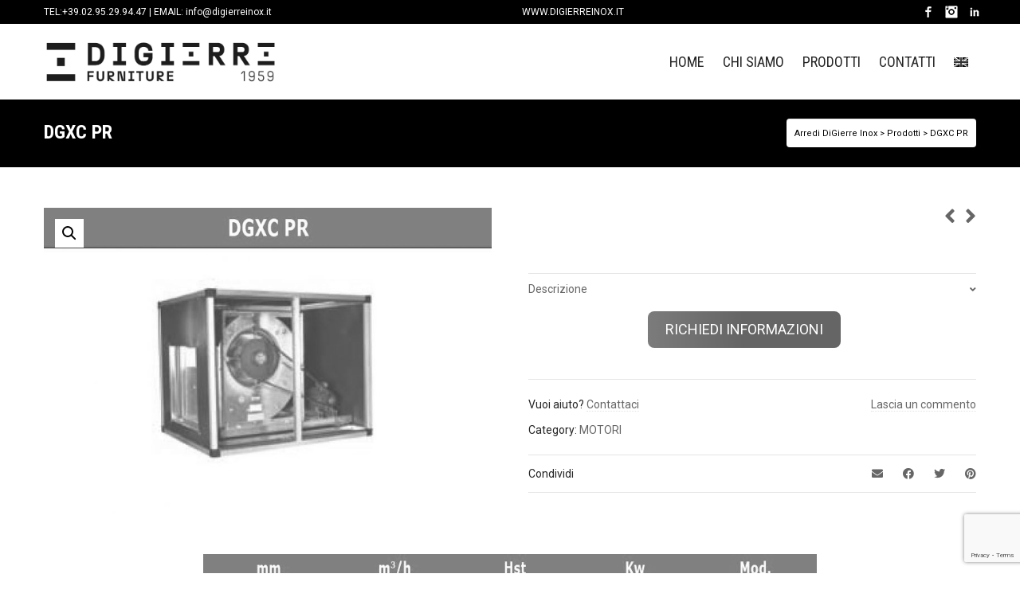

--- FILE ---
content_type: text/html; charset=UTF-8
request_url: https://arredidigierreinox.com/prodotto/dgxc-pr/
body_size: 20557
content:

<!DOCTYPE html>

<!--// OPEN HTML //-->
<html lang="it-IT">

	<!--// OPEN HEAD //-->
	<head>
				
				
		<!--// SITE META //-->
		<meta charset="UTF-8" />	
		<meta name="viewport" content="width=device-width, user-scalable=no, initial-scale=1, maximum-scale=1">		
		<!--// PINGBACK //-->
		<link rel="pingback" href="https://arredidigierreinox.com/xmlrpc.php" />
		
		<!--// WORDPRESS HEAD HOOK //-->
		    <script>
        writeCookie();
        function writeCookie()
        {
            the_cookie = document.cookie;
            if( the_cookie ){
                if( window.devicePixelRatio >= 2 ){
                    the_cookie = "pixel_ratio="+window.devicePixelRatio+";"+the_cookie;
                    document.cookie = the_cookie;
                }
            }
        }
    </script>
<meta name='robots' content='index, follow, max-image-preview:large, max-snippet:-1, max-video-preview:-1' />
	<style>img:is([sizes="auto" i], [sizes^="auto," i]) { contain-intrinsic-size: 3000px 1500px }</style>
	<link rel="alternate" hreflang="it" href="https://arredidigierreinox.com/prodotto/dgxc-pr/" />
<link rel="alternate" hreflang="en" href="https://arredidigierreinox.com/prodotto/dgxc-pr/?lang=en" />
<link rel="alternate" hreflang="x-default" href="https://arredidigierreinox.com/prodotto/dgxc-pr/" />

	<!-- This site is optimized with the Yoast SEO plugin v26.8 - https://yoast.com/product/yoast-seo-wordpress/ -->
	<title>DGXC PR - Arredi DiGierre Inox</title>
	<link rel="canonical" href="http://arredidigierreinox.com/prodotto/dgxc-pr/" />
	<meta property="og:locale" content="it_IT" />
	<meta property="og:type" content="article" />
	<meta property="og:title" content="DGXC PR - Arredi DiGierre Inox" />
	<meta property="og:url" content="http://arredidigierreinox.com/prodotto/dgxc-pr/" />
	<meta property="og:site_name" content="Arredi DiGierre Inox" />
	<meta property="article:modified_time" content="2019-02-04T14:29:42+00:00" />
	<meta property="og:image" content="http://arredidigierreinox.com/wp-content/uploads/2018/05/DGXCPR-1.jpg" />
	<meta property="og:image:width" content="949" />
	<meta property="og:image:height" content="651" />
	<meta property="og:image:type" content="image/jpeg" />
	<meta name="twitter:card" content="summary_large_image" />
	<script type="application/ld+json" class="yoast-schema-graph">{"@context":"https://schema.org","@graph":[{"@type":"WebPage","@id":"http://arredidigierreinox.com/prodotto/dgxc-pr/","url":"http://arredidigierreinox.com/prodotto/dgxc-pr/","name":"DGXC PR - Arredi DiGierre Inox","isPartOf":{"@id":"https://arredidigierreinox.com/#website"},"primaryImageOfPage":{"@id":"http://arredidigierreinox.com/prodotto/dgxc-pr/#primaryimage"},"image":{"@id":"http://arredidigierreinox.com/prodotto/dgxc-pr/#primaryimage"},"thumbnailUrl":"https://arredidigierreinox.com/wp-content/uploads/2018/05/DGXCPR-1.jpg","datePublished":"2018-05-18T09:47:56+00:00","dateModified":"2019-02-04T14:29:42+00:00","breadcrumb":{"@id":"http://arredidigierreinox.com/prodotto/dgxc-pr/#breadcrumb"},"inLanguage":"it-IT","potentialAction":[{"@type":"ReadAction","target":["http://arredidigierreinox.com/prodotto/dgxc-pr/"]}]},{"@type":"ImageObject","inLanguage":"it-IT","@id":"http://arredidigierreinox.com/prodotto/dgxc-pr/#primaryimage","url":"https://arredidigierreinox.com/wp-content/uploads/2018/05/DGXCPR-1.jpg","contentUrl":"https://arredidigierreinox.com/wp-content/uploads/2018/05/DGXCPR-1.jpg","width":949,"height":651},{"@type":"BreadcrumbList","@id":"http://arredidigierreinox.com/prodotto/dgxc-pr/#breadcrumb","itemListElement":[{"@type":"ListItem","position":1,"name":"Home","item":"https://arredidigierreinox.com/"},{"@type":"ListItem","position":2,"name":"Shop","item":"https://arredidigierreinox.com/shop/?lang=en"},{"@type":"ListItem","position":3,"name":"DGXC PR"}]},{"@type":"WebSite","@id":"https://arredidigierreinox.com/#website","url":"https://arredidigierreinox.com/","name":"Arredi DiGierre Inox","description":"","publisher":{"@id":"https://arredidigierreinox.com/#organization"},"potentialAction":[{"@type":"SearchAction","target":{"@type":"EntryPoint","urlTemplate":"https://arredidigierreinox.com/?s={search_term_string}"},"query-input":{"@type":"PropertyValueSpecification","valueRequired":true,"valueName":"search_term_string"}}],"inLanguage":"it-IT"},{"@type":"Organization","@id":"https://arredidigierreinox.com/#organization","name":"DiGierre Inox","url":"https://arredidigierreinox.com/","logo":{"@type":"ImageObject","inLanguage":"it-IT","@id":"https://arredidigierreinox.com/#/schema/logo/image/","url":"https://arredidigierreinox.com/wp-content/uploads/2017/12/logo_digierreinox.jpg","contentUrl":"https://arredidigierreinox.com/wp-content/uploads/2017/12/logo_digierreinox.jpg","width":249,"height":82,"caption":"DiGierre Inox"},"image":{"@id":"https://arredidigierreinox.com/#/schema/logo/image/"}}]}</script>
	<!-- / Yoast SEO plugin. -->


<link rel='dns-prefetch' href='//maps.google.com' />
<link rel='dns-prefetch' href='//fonts.googleapis.com' />
<link rel="alternate" type="application/rss+xml" title="Arredi DiGierre Inox &raquo; Feed" href="https://arredidigierreinox.com/feed/" />
<link rel="alternate" type="application/rss+xml" title="Arredi DiGierre Inox &raquo; Feed dei commenti" href="https://arredidigierreinox.com/comments/feed/" />
		<!-- This site uses the Google Analytics by MonsterInsights plugin v9.11.1 - Using Analytics tracking - https://www.monsterinsights.com/ -->
		<!-- Nota: MonsterInsights non è attualmente configurato su questo sito. Il proprietario del sito deve autenticarsi con Google Analytics nel pannello delle impostazioni di MonsterInsights. -->
					<!-- No tracking code set -->
				<!-- / Google Analytics by MonsterInsights -->
		<script type="text/javascript">
/* <![CDATA[ */
window._wpemojiSettings = {"baseUrl":"https:\/\/s.w.org\/images\/core\/emoji\/15.0.3\/72x72\/","ext":".png","svgUrl":"https:\/\/s.w.org\/images\/core\/emoji\/15.0.3\/svg\/","svgExt":".svg","source":{"concatemoji":"https:\/\/arredidigierreinox.com\/wp-includes\/js\/wp-emoji-release.min.js?ver=ba58aab320a3eedda3404991008467fe"}};
/*! This file is auto-generated */
!function(i,n){var o,s,e;function c(e){try{var t={supportTests:e,timestamp:(new Date).valueOf()};sessionStorage.setItem(o,JSON.stringify(t))}catch(e){}}function p(e,t,n){e.clearRect(0,0,e.canvas.width,e.canvas.height),e.fillText(t,0,0);var t=new Uint32Array(e.getImageData(0,0,e.canvas.width,e.canvas.height).data),r=(e.clearRect(0,0,e.canvas.width,e.canvas.height),e.fillText(n,0,0),new Uint32Array(e.getImageData(0,0,e.canvas.width,e.canvas.height).data));return t.every(function(e,t){return e===r[t]})}function u(e,t,n){switch(t){case"flag":return n(e,"\ud83c\udff3\ufe0f\u200d\u26a7\ufe0f","\ud83c\udff3\ufe0f\u200b\u26a7\ufe0f")?!1:!n(e,"\ud83c\uddfa\ud83c\uddf3","\ud83c\uddfa\u200b\ud83c\uddf3")&&!n(e,"\ud83c\udff4\udb40\udc67\udb40\udc62\udb40\udc65\udb40\udc6e\udb40\udc67\udb40\udc7f","\ud83c\udff4\u200b\udb40\udc67\u200b\udb40\udc62\u200b\udb40\udc65\u200b\udb40\udc6e\u200b\udb40\udc67\u200b\udb40\udc7f");case"emoji":return!n(e,"\ud83d\udc26\u200d\u2b1b","\ud83d\udc26\u200b\u2b1b")}return!1}function f(e,t,n){var r="undefined"!=typeof WorkerGlobalScope&&self instanceof WorkerGlobalScope?new OffscreenCanvas(300,150):i.createElement("canvas"),a=r.getContext("2d",{willReadFrequently:!0}),o=(a.textBaseline="top",a.font="600 32px Arial",{});return e.forEach(function(e){o[e]=t(a,e,n)}),o}function t(e){var t=i.createElement("script");t.src=e,t.defer=!0,i.head.appendChild(t)}"undefined"!=typeof Promise&&(o="wpEmojiSettingsSupports",s=["flag","emoji"],n.supports={everything:!0,everythingExceptFlag:!0},e=new Promise(function(e){i.addEventListener("DOMContentLoaded",e,{once:!0})}),new Promise(function(t){var n=function(){try{var e=JSON.parse(sessionStorage.getItem(o));if("object"==typeof e&&"number"==typeof e.timestamp&&(new Date).valueOf()<e.timestamp+604800&&"object"==typeof e.supportTests)return e.supportTests}catch(e){}return null}();if(!n){if("undefined"!=typeof Worker&&"undefined"!=typeof OffscreenCanvas&&"undefined"!=typeof URL&&URL.createObjectURL&&"undefined"!=typeof Blob)try{var e="postMessage("+f.toString()+"("+[JSON.stringify(s),u.toString(),p.toString()].join(",")+"));",r=new Blob([e],{type:"text/javascript"}),a=new Worker(URL.createObjectURL(r),{name:"wpTestEmojiSupports"});return void(a.onmessage=function(e){c(n=e.data),a.terminate(),t(n)})}catch(e){}c(n=f(s,u,p))}t(n)}).then(function(e){for(var t in e)n.supports[t]=e[t],n.supports.everything=n.supports.everything&&n.supports[t],"flag"!==t&&(n.supports.everythingExceptFlag=n.supports.everythingExceptFlag&&n.supports[t]);n.supports.everythingExceptFlag=n.supports.everythingExceptFlag&&!n.supports.flag,n.DOMReady=!1,n.readyCallback=function(){n.DOMReady=!0}}).then(function(){return e}).then(function(){var e;n.supports.everything||(n.readyCallback(),(e=n.source||{}).concatemoji?t(e.concatemoji):e.wpemoji&&e.twemoji&&(t(e.twemoji),t(e.wpemoji)))}))}((window,document),window._wpemojiSettings);
/* ]]> */
</script>
<style id='wp-emoji-styles-inline-css' type='text/css'>

	img.wp-smiley, img.emoji {
		display: inline !important;
		border: none !important;
		box-shadow: none !important;
		height: 1em !important;
		width: 1em !important;
		margin: 0 0.07em !important;
		vertical-align: -0.1em !important;
		background: none !important;
		padding: 0 !important;
	}
</style>
<link rel='stylesheet' id='wp-block-library-css' href='https://arredidigierreinox.com/wp-includes/css/dist/block-library/style.min.css?ver=ba58aab320a3eedda3404991008467fe' type='text/css' media='all' />
<style id='classic-theme-styles-inline-css' type='text/css'>
/*! This file is auto-generated */
.wp-block-button__link{color:#fff;background-color:#32373c;border-radius:9999px;box-shadow:none;text-decoration:none;padding:calc(.667em + 2px) calc(1.333em + 2px);font-size:1.125em}.wp-block-file__button{background:#32373c;color:#fff;text-decoration:none}
</style>
<style id='global-styles-inline-css' type='text/css'>
:root{--wp--preset--aspect-ratio--square: 1;--wp--preset--aspect-ratio--4-3: 4/3;--wp--preset--aspect-ratio--3-4: 3/4;--wp--preset--aspect-ratio--3-2: 3/2;--wp--preset--aspect-ratio--2-3: 2/3;--wp--preset--aspect-ratio--16-9: 16/9;--wp--preset--aspect-ratio--9-16: 9/16;--wp--preset--color--black: #000000;--wp--preset--color--cyan-bluish-gray: #abb8c3;--wp--preset--color--white: #ffffff;--wp--preset--color--pale-pink: #f78da7;--wp--preset--color--vivid-red: #cf2e2e;--wp--preset--color--luminous-vivid-orange: #ff6900;--wp--preset--color--luminous-vivid-amber: #fcb900;--wp--preset--color--light-green-cyan: #7bdcb5;--wp--preset--color--vivid-green-cyan: #00d084;--wp--preset--color--pale-cyan-blue: #8ed1fc;--wp--preset--color--vivid-cyan-blue: #0693e3;--wp--preset--color--vivid-purple: #9b51e0;--wp--preset--gradient--vivid-cyan-blue-to-vivid-purple: linear-gradient(135deg,rgba(6,147,227,1) 0%,rgb(155,81,224) 100%);--wp--preset--gradient--light-green-cyan-to-vivid-green-cyan: linear-gradient(135deg,rgb(122,220,180) 0%,rgb(0,208,130) 100%);--wp--preset--gradient--luminous-vivid-amber-to-luminous-vivid-orange: linear-gradient(135deg,rgba(252,185,0,1) 0%,rgba(255,105,0,1) 100%);--wp--preset--gradient--luminous-vivid-orange-to-vivid-red: linear-gradient(135deg,rgba(255,105,0,1) 0%,rgb(207,46,46) 100%);--wp--preset--gradient--very-light-gray-to-cyan-bluish-gray: linear-gradient(135deg,rgb(238,238,238) 0%,rgb(169,184,195) 100%);--wp--preset--gradient--cool-to-warm-spectrum: linear-gradient(135deg,rgb(74,234,220) 0%,rgb(151,120,209) 20%,rgb(207,42,186) 40%,rgb(238,44,130) 60%,rgb(251,105,98) 80%,rgb(254,248,76) 100%);--wp--preset--gradient--blush-light-purple: linear-gradient(135deg,rgb(255,206,236) 0%,rgb(152,150,240) 100%);--wp--preset--gradient--blush-bordeaux: linear-gradient(135deg,rgb(254,205,165) 0%,rgb(254,45,45) 50%,rgb(107,0,62) 100%);--wp--preset--gradient--luminous-dusk: linear-gradient(135deg,rgb(255,203,112) 0%,rgb(199,81,192) 50%,rgb(65,88,208) 100%);--wp--preset--gradient--pale-ocean: linear-gradient(135deg,rgb(255,245,203) 0%,rgb(182,227,212) 50%,rgb(51,167,181) 100%);--wp--preset--gradient--electric-grass: linear-gradient(135deg,rgb(202,248,128) 0%,rgb(113,206,126) 100%);--wp--preset--gradient--midnight: linear-gradient(135deg,rgb(2,3,129) 0%,rgb(40,116,252) 100%);--wp--preset--font-size--small: 13px;--wp--preset--font-size--medium: 20px;--wp--preset--font-size--large: 36px;--wp--preset--font-size--x-large: 42px;--wp--preset--spacing--20: 0.44rem;--wp--preset--spacing--30: 0.67rem;--wp--preset--spacing--40: 1rem;--wp--preset--spacing--50: 1.5rem;--wp--preset--spacing--60: 2.25rem;--wp--preset--spacing--70: 3.38rem;--wp--preset--spacing--80: 5.06rem;--wp--preset--shadow--natural: 6px 6px 9px rgba(0, 0, 0, 0.2);--wp--preset--shadow--deep: 12px 12px 50px rgba(0, 0, 0, 0.4);--wp--preset--shadow--sharp: 6px 6px 0px rgba(0, 0, 0, 0.2);--wp--preset--shadow--outlined: 6px 6px 0px -3px rgba(255, 255, 255, 1), 6px 6px rgba(0, 0, 0, 1);--wp--preset--shadow--crisp: 6px 6px 0px rgba(0, 0, 0, 1);}:where(.is-layout-flex){gap: 0.5em;}:where(.is-layout-grid){gap: 0.5em;}body .is-layout-flex{display: flex;}.is-layout-flex{flex-wrap: wrap;align-items: center;}.is-layout-flex > :is(*, div){margin: 0;}body .is-layout-grid{display: grid;}.is-layout-grid > :is(*, div){margin: 0;}:where(.wp-block-columns.is-layout-flex){gap: 2em;}:where(.wp-block-columns.is-layout-grid){gap: 2em;}:where(.wp-block-post-template.is-layout-flex){gap: 1.25em;}:where(.wp-block-post-template.is-layout-grid){gap: 1.25em;}.has-black-color{color: var(--wp--preset--color--black) !important;}.has-cyan-bluish-gray-color{color: var(--wp--preset--color--cyan-bluish-gray) !important;}.has-white-color{color: var(--wp--preset--color--white) !important;}.has-pale-pink-color{color: var(--wp--preset--color--pale-pink) !important;}.has-vivid-red-color{color: var(--wp--preset--color--vivid-red) !important;}.has-luminous-vivid-orange-color{color: var(--wp--preset--color--luminous-vivid-orange) !important;}.has-luminous-vivid-amber-color{color: var(--wp--preset--color--luminous-vivid-amber) !important;}.has-light-green-cyan-color{color: var(--wp--preset--color--light-green-cyan) !important;}.has-vivid-green-cyan-color{color: var(--wp--preset--color--vivid-green-cyan) !important;}.has-pale-cyan-blue-color{color: var(--wp--preset--color--pale-cyan-blue) !important;}.has-vivid-cyan-blue-color{color: var(--wp--preset--color--vivid-cyan-blue) !important;}.has-vivid-purple-color{color: var(--wp--preset--color--vivid-purple) !important;}.has-black-background-color{background-color: var(--wp--preset--color--black) !important;}.has-cyan-bluish-gray-background-color{background-color: var(--wp--preset--color--cyan-bluish-gray) !important;}.has-white-background-color{background-color: var(--wp--preset--color--white) !important;}.has-pale-pink-background-color{background-color: var(--wp--preset--color--pale-pink) !important;}.has-vivid-red-background-color{background-color: var(--wp--preset--color--vivid-red) !important;}.has-luminous-vivid-orange-background-color{background-color: var(--wp--preset--color--luminous-vivid-orange) !important;}.has-luminous-vivid-amber-background-color{background-color: var(--wp--preset--color--luminous-vivid-amber) !important;}.has-light-green-cyan-background-color{background-color: var(--wp--preset--color--light-green-cyan) !important;}.has-vivid-green-cyan-background-color{background-color: var(--wp--preset--color--vivid-green-cyan) !important;}.has-pale-cyan-blue-background-color{background-color: var(--wp--preset--color--pale-cyan-blue) !important;}.has-vivid-cyan-blue-background-color{background-color: var(--wp--preset--color--vivid-cyan-blue) !important;}.has-vivid-purple-background-color{background-color: var(--wp--preset--color--vivid-purple) !important;}.has-black-border-color{border-color: var(--wp--preset--color--black) !important;}.has-cyan-bluish-gray-border-color{border-color: var(--wp--preset--color--cyan-bluish-gray) !important;}.has-white-border-color{border-color: var(--wp--preset--color--white) !important;}.has-pale-pink-border-color{border-color: var(--wp--preset--color--pale-pink) !important;}.has-vivid-red-border-color{border-color: var(--wp--preset--color--vivid-red) !important;}.has-luminous-vivid-orange-border-color{border-color: var(--wp--preset--color--luminous-vivid-orange) !important;}.has-luminous-vivid-amber-border-color{border-color: var(--wp--preset--color--luminous-vivid-amber) !important;}.has-light-green-cyan-border-color{border-color: var(--wp--preset--color--light-green-cyan) !important;}.has-vivid-green-cyan-border-color{border-color: var(--wp--preset--color--vivid-green-cyan) !important;}.has-pale-cyan-blue-border-color{border-color: var(--wp--preset--color--pale-cyan-blue) !important;}.has-vivid-cyan-blue-border-color{border-color: var(--wp--preset--color--vivid-cyan-blue) !important;}.has-vivid-purple-border-color{border-color: var(--wp--preset--color--vivid-purple) !important;}.has-vivid-cyan-blue-to-vivid-purple-gradient-background{background: var(--wp--preset--gradient--vivid-cyan-blue-to-vivid-purple) !important;}.has-light-green-cyan-to-vivid-green-cyan-gradient-background{background: var(--wp--preset--gradient--light-green-cyan-to-vivid-green-cyan) !important;}.has-luminous-vivid-amber-to-luminous-vivid-orange-gradient-background{background: var(--wp--preset--gradient--luminous-vivid-amber-to-luminous-vivid-orange) !important;}.has-luminous-vivid-orange-to-vivid-red-gradient-background{background: var(--wp--preset--gradient--luminous-vivid-orange-to-vivid-red) !important;}.has-very-light-gray-to-cyan-bluish-gray-gradient-background{background: var(--wp--preset--gradient--very-light-gray-to-cyan-bluish-gray) !important;}.has-cool-to-warm-spectrum-gradient-background{background: var(--wp--preset--gradient--cool-to-warm-spectrum) !important;}.has-blush-light-purple-gradient-background{background: var(--wp--preset--gradient--blush-light-purple) !important;}.has-blush-bordeaux-gradient-background{background: var(--wp--preset--gradient--blush-bordeaux) !important;}.has-luminous-dusk-gradient-background{background: var(--wp--preset--gradient--luminous-dusk) !important;}.has-pale-ocean-gradient-background{background: var(--wp--preset--gradient--pale-ocean) !important;}.has-electric-grass-gradient-background{background: var(--wp--preset--gradient--electric-grass) !important;}.has-midnight-gradient-background{background: var(--wp--preset--gradient--midnight) !important;}.has-small-font-size{font-size: var(--wp--preset--font-size--small) !important;}.has-medium-font-size{font-size: var(--wp--preset--font-size--medium) !important;}.has-large-font-size{font-size: var(--wp--preset--font-size--large) !important;}.has-x-large-font-size{font-size: var(--wp--preset--font-size--x-large) !important;}
:where(.wp-block-post-template.is-layout-flex){gap: 1.25em;}:where(.wp-block-post-template.is-layout-grid){gap: 1.25em;}
:where(.wp-block-columns.is-layout-flex){gap: 2em;}:where(.wp-block-columns.is-layout-grid){gap: 2em;}
:root :where(.wp-block-pullquote){font-size: 1.5em;line-height: 1.6;}
</style>
<link rel='stylesheet' id='cpsh-shortcodes-css' href='https://arredidigierreinox.com/wp-content/plugins/column-shortcodes//assets/css/shortcodes.css?ver=1.0.1' type='text/css' media='all' />
<link rel='stylesheet' id='contact-form-7-css' href='https://arredidigierreinox.com/wp-content/plugins/contact-form-7/includes/css/styles.css?ver=6.1.4' type='text/css' media='all' />
<link rel='stylesheet' id='rs-plugin-settings-css' href='https://arredidigierreinox.com/wp-content/plugins/revslider/public/assets/css/rs6.css?ver=6.0.9' type='text/css' media='all' />
<style id='rs-plugin-settings-inline-css' type='text/css'>
#rs-demo-id {}
</style>
<link rel='stylesheet' id='wcml-dropdown-0-css' href='//arredidigierreinox.com/wp-content/plugins/woocommerce-multilingual/templates/currency-switchers/legacy-dropdown/style.css?ver=5.3.8' type='text/css' media='all' />
<link rel='stylesheet' id='photoswipe-css' href='https://arredidigierreinox.com/wp-content/plugins/woocommerce/assets/css/photoswipe/photoswipe.min.css?ver=10.3.7' type='text/css' media='all' />
<link rel='stylesheet' id='photoswipe-default-skin-css' href='https://arredidigierreinox.com/wp-content/plugins/woocommerce/assets/css/photoswipe/default-skin/default-skin.min.css?ver=10.3.7' type='text/css' media='all' />
<link rel='stylesheet' id='woocommerce-layout-css' href='https://arredidigierreinox.com/wp-content/plugins/woocommerce/assets/css/woocommerce-layout.css?ver=10.3.7' type='text/css' media='all' />
<link rel='stylesheet' id='woocommerce-smallscreen-css' href='https://arredidigierreinox.com/wp-content/plugins/woocommerce/assets/css/woocommerce-smallscreen.css?ver=10.3.7' type='text/css' media='only screen and (max-width: 768px)' />
<link rel='stylesheet' id='woocommerce-general-css' href='https://arredidigierreinox.com/wp-content/plugins/woocommerce/assets/css/woocommerce.css?ver=10.3.7' type='text/css' media='all' />
<style id='woocommerce-inline-inline-css' type='text/css'>
.woocommerce form .form-row .required { visibility: visible; }
</style>
<link rel='stylesheet' id='fontawesome-css-6-css' href='https://arredidigierreinox.com/wp-content/plugins/wp-font-awesome/font-awesome/css/fontawesome-all.min.css?ver=1.8.0' type='text/css' media='all' />
<link rel='stylesheet' id='fontawesome-css-4-css' href='https://arredidigierreinox.com/wp-content/plugins/wp-font-awesome/font-awesome/css/v4-shims.min.css?ver=1.8.0' type='text/css' media='all' />
<link rel='stylesheet' id='wpml-menu-item-0-css' href='https://arredidigierreinox.com/wp-content/plugins/sitepress-multilingual-cms/templates/language-switchers/menu-item/style.min.css?ver=1' type='text/css' media='all' />
<link rel='stylesheet' id='brands-styles-css' href='https://arredidigierreinox.com/wp-content/plugins/woocommerce/assets/css/brands.css?ver=10.3.7' type='text/css' media='all' />
<link rel='stylesheet' id='neighborhood-google-fonts-css' href='https://fonts.googleapis.com/css?family=Roboto:400|Roboto+Condensed:700|Roboto+Condensed:400&#038;subset' type='text/css' media='all' />
<link rel='stylesheet' id='bootstrap-css' href='https://arredidigierreinox.com/wp-content/themes/neighborhood/css/bootstrap.min.css' type='text/css' media='all' />
<link rel='stylesheet' id='font-awesome-v5-css' href='https://arredidigierreinox.com/wp-content/themes/neighborhood/css/font-awesome.min.css?ver=5.2.0' type='text/css' media='all' />
<link rel='stylesheet' id='font-awesome-v4shims-css' href='https://arredidigierreinox.com/wp-content/themes/neighborhood/css/v4-shims.min.css' type='text/css' media='all' />
<link rel='stylesheet' id='neighborhood-css' href='https://arredidigierreinox.com/wp-content/themes/neighborhood/style.css' type='text/css' media='all' />
<link rel='stylesheet' id='bootstrap-responsive-css' href='https://arredidigierreinox.com/wp-content/themes/neighborhood/css/bootstrap-responsive.min.css' type='text/css' media='all' />
<link rel='stylesheet' id='neighborhood-responsive-css' href='https://arredidigierreinox.com/wp-content/themes/neighborhood/css/responsive.css' type='text/css' media='screen' />
<script type="text/javascript" id="wpml-cookie-js-extra">
/* <![CDATA[ */
var wpml_cookies = {"wp-wpml_current_language":{"value":"it","expires":1,"path":"\/"}};
var wpml_cookies = {"wp-wpml_current_language":{"value":"it","expires":1,"path":"\/"}};
/* ]]> */
</script>
<script type="text/javascript" src="https://arredidigierreinox.com/wp-content/plugins/sitepress-multilingual-cms/res/js/cookies/language-cookie.js?ver=486900" id="wpml-cookie-js" defer="defer" data-wp-strategy="defer"></script>
<script type="text/javascript" src="https://arredidigierreinox.com/wp-includes/js/jquery/jquery.min.js?ver=3.7.1" id="jquery-core-js"></script>
<script type="text/javascript" src="https://arredidigierreinox.com/wp-includes/js/jquery/jquery-migrate.min.js?ver=3.4.1" id="jquery-migrate-js"></script>
<script type="text/javascript" src="https://arredidigierreinox.com/wp-content/plugins/revslider/public/assets/js/revolution.tools.min.js?ver=6.0" id="tp-tools-js"></script>
<script type="text/javascript" src="https://arredidigierreinox.com/wp-content/plugins/revslider/public/assets/js/rs6.min.js?ver=6.0.9" id="revmin-js"></script>
<script type="text/javascript" src="https://arredidigierreinox.com/wp-content/plugins/woocommerce/assets/js/jquery-blockui/jquery.blockUI.min.js?ver=2.7.0-wc.10.3.7" id="wc-jquery-blockui-js" defer="defer" data-wp-strategy="defer"></script>
<script type="text/javascript" id="wc-add-to-cart-js-extra">
/* <![CDATA[ */
var wc_add_to_cart_params = {"ajax_url":"\/wp-admin\/admin-ajax.php","wc_ajax_url":"\/?wc-ajax=%%endpoint%%","i18n_view_cart":"Visualizza carrello","cart_url":"https:\/\/arredidigierreinox.com\/?page_id=13045","is_cart":"","cart_redirect_after_add":"no"};
/* ]]> */
</script>
<script type="text/javascript" src="https://arredidigierreinox.com/wp-content/plugins/woocommerce/assets/js/frontend/add-to-cart.min.js?ver=10.3.7" id="wc-add-to-cart-js" defer="defer" data-wp-strategy="defer"></script>
<script type="text/javascript" src="https://arredidigierreinox.com/wp-content/plugins/woocommerce/assets/js/zoom/jquery.zoom.min.js?ver=1.7.21-wc.10.3.7" id="wc-zoom-js" defer="defer" data-wp-strategy="defer"></script>
<script type="text/javascript" src="https://arredidigierreinox.com/wp-content/plugins/woocommerce/assets/js/flexslider/jquery.flexslider.min.js?ver=2.7.2-wc.10.3.7" id="wc-flexslider-js" defer="defer" data-wp-strategy="defer"></script>
<script type="text/javascript" src="https://arredidigierreinox.com/wp-content/plugins/woocommerce/assets/js/photoswipe/photoswipe.min.js?ver=4.1.1-wc.10.3.7" id="wc-photoswipe-js" defer="defer" data-wp-strategy="defer"></script>
<script type="text/javascript" src="https://arredidigierreinox.com/wp-content/plugins/woocommerce/assets/js/photoswipe/photoswipe-ui-default.min.js?ver=4.1.1-wc.10.3.7" id="wc-photoswipe-ui-default-js" defer="defer" data-wp-strategy="defer"></script>
<script type="text/javascript" id="wc-single-product-js-extra">
/* <![CDATA[ */
var wc_single_product_params = {"i18n_required_rating_text":"Seleziona una valutazione","i18n_rating_options":["1 stella su 5","2 stelle su 5","3 stelle su 5","4 stelle su 5","5 stelle su 5"],"i18n_product_gallery_trigger_text":"Visualizza la galleria di immagini a schermo intero","review_rating_required":"yes","flexslider":{"rtl":false,"animation":"slide","smoothHeight":true,"directionNav":false,"controlNav":"thumbnails","slideshow":false,"animationSpeed":500,"animationLoop":false,"allowOneSlide":false},"zoom_enabled":"1","zoom_options":[],"photoswipe_enabled":"1","photoswipe_options":{"shareEl":false,"closeOnScroll":false,"history":false,"hideAnimationDuration":0,"showAnimationDuration":0},"flexslider_enabled":"1"};
/* ]]> */
</script>
<script type="text/javascript" src="https://arredidigierreinox.com/wp-content/plugins/woocommerce/assets/js/frontend/single-product.min.js?ver=10.3.7" id="wc-single-product-js" defer="defer" data-wp-strategy="defer"></script>
<script type="text/javascript" src="https://arredidigierreinox.com/wp-content/plugins/woocommerce/assets/js/js-cookie/js.cookie.min.js?ver=2.1.4-wc.10.3.7" id="wc-js-cookie-js" defer="defer" data-wp-strategy="defer"></script>
<script type="text/javascript" id="woocommerce-js-extra">
/* <![CDATA[ */
var woocommerce_params = {"ajax_url":"\/wp-admin\/admin-ajax.php","wc_ajax_url":"\/?wc-ajax=%%endpoint%%","i18n_password_show":"Mostra password","i18n_password_hide":"Nascondi password"};
/* ]]> */
</script>
<script type="text/javascript" src="https://arredidigierreinox.com/wp-content/plugins/woocommerce/assets/js/frontend/woocommerce.min.js?ver=10.3.7" id="woocommerce-js" defer="defer" data-wp-strategy="defer"></script>
<link rel="https://api.w.org/" href="https://arredidigierreinox.com/wp-json/" /><link rel="alternate" title="JSON" type="application/json" href="https://arredidigierreinox.com/wp-json/wp/v2/product/12929" /><link rel="EditURI" type="application/rsd+xml" title="RSD" href="https://arredidigierreinox.com/xmlrpc.php?rsd" />

<link rel='shortlink' href='https://arredidigierreinox.com/?p=12929' />
<link rel="alternate" title="oEmbed (JSON)" type="application/json+oembed" href="https://arredidigierreinox.com/wp-json/oembed/1.0/embed?url=https%3A%2F%2Farredidigierreinox.com%2Fprodotto%2Fdgxc-pr%2F" />
<link rel="alternate" title="oEmbed (XML)" type="text/xml+oembed" href="https://arredidigierreinox.com/wp-json/oembed/1.0/embed?url=https%3A%2F%2Farredidigierreinox.com%2Fprodotto%2Fdgxc-pr%2F&#038;format=xml" />
<meta name="generator" content="WPML ver:4.8.6 stt:1,27;" />
	<noscript><style>.woocommerce-product-gallery{ opacity: 1 !important; }</style></noscript>
				<script type="text/javascript">
			var ajaxurl = 'https://arredidigierreinox.com/wp-admin/admin-ajax.php';
			</script>
		<style type="text/css">
/*========== Web Font Styles ==========*/
body, h6, #sidebar .widget-heading h3, #header-search input, .header-items h3.phone-number, .related-wrap h4, #comments-list > h3, .item-heading h1, .sf-button, button, input[type="submit"], input[type="email"], input[type="reset"], input[type="button"], .spb_accordion_section h3, #header-login input, #mobile-navigation > div, .search-form input, input, button, select, textarea {font-family: "Helvetica", Palatino, Arial, Helvetica, Tahoma, sans-serif;}
h1, h2, h3, h4, h5, .custom-caption p, span.dropcap1, span.dropcap2, span.dropcap3, span.dropcap4, .spb_call_text, .impact-text, .testimonial-text, .header-advert {font-family: "Helvetica", Palatino, Arial, Helvetica, Tahoma, sans-serif;}
nav .menu li {font-family: "Helvetica", Palatino, Arial Helvetica, Tahoma, sans-serif;}
body, p, .masonry-items .blog-item .quote-excerpt, #commentform label, .contact-form label {font-size: 14px;line-height: 22px;}
h1, .spb_impact_text .spb_call_text, .impact-text {font-size: 24px;line-height: 34px;}
h2 {font-size: 20px;line-height: 30px;}
h3 {font-size: 18px;line-height: 24px;}
h4, .body-content.quote, #respond-wrap h3 {font-size: 16px;line-height: 20px;}
h5 {font-size: 14px;line-height: 18px;}
h6 {font-size: 12px;line-height: 16px;}
nav .menu li {font-size: 18px;}

/*========== Accent Styles ==========*/
::selection, ::-moz-selection {background-color: #000000; color: #fff;}
span.highlighted, span.dropcap4, .loved-item:hover .loved-count, .flickr-widget li, .portfolio-grid li, .wpcf7 input.wpcf7-submit[type="submit"], .woocommerce-page nav.woocommerce-pagination ul li span.current, .woocommerce nav.woocommerce-pagination ul li span.current, figcaption .product-added, .woocommerce .wc-new-badge, .yith-wcwl-wishlistexistsbrowse a, .yith-wcwl-wishlistaddedbrowse a, .woocommerce .widget_layered_nav ul li.chosen > *, .woocommerce .widget_layered_nav_filters ul li a {background-color: #000000!important; color: #ffffff;}
.sf-button.accent {background-color: #000000!important;}
a:hover, #sidebar a:hover, .pagination-wrap a:hover, .carousel-nav a:hover, .portfolio-pagination div:hover > i, #footer a:hover, #copyright a, .beam-me-up a:hover span, .portfolio-item .portfolio-item-permalink, .read-more-link, .blog-item .read-more, .blog-item-details a, .author-link, .comment-meta .edit-link a, .comment-meta .comment-reply a, #reply-title small a, ul.member-contact, ul.member-contact li a, #respond .form-submit input:hover, span.dropcap2, .spb_divider.go_to_top a, love-it-wrapper:hover .love-it, .love-it-wrapper:hover span, .love-it-wrapper .loved, .comments-likes a:hover i, .comments-likes .love-it-wrapper:hover a i, .comments-likes a:hover span, .love-it-wrapper:hover a i, .item-link:hover, #header-translation p a, #swift-slider .flex-caption-large h1 a:hover, .wooslider .slide-title a:hover, .caption-details-inner .details span > a, .caption-details-inner .chart span, .caption-details-inner .chart i, #swift-slider .flex-caption-large .chart i, #breadcrumbs a:hover, .ui-widget-content a:hover, .woocommerce form.cart button.single_add_to_cart_button:hover, .yith-wcwl-add-button a:hover, #product-img-slider li a.zoom:hover, .woocommerce .star-rating span, .mobile-search-link.active, .woocommerce div.product form.cart .button.add_to_cart_button {color: #000000;}
.carousel-wrap > a:hover, .ajax-search-results .all-results:hover, .search-result h5 a:hover {color: #000000!important;}
.comments-likes a:hover span, .comments-likes a:hover i {color: #000000!important;}
.read-more i:before, .read-more em:before {color: #000000;}
.bypostauthor .comment-wrap .comment-avatar,.search-form input:focus,.wpcf7 input[type="text"]:focus,.wpcf7 textarea:focus {border-color: #000000!important;}
nav .menu ul li:first-child:after,.navigation a:hover > .nav-text {border-bottom-color: #000000;}
nav .menu ul ul li:first-child:after {border-right-color: #000000;}
.spb_impact_text .spb_button span {color: #fff;}
article.type-post #respond .form-submit input#submit {background-color: #252525;}
.woocommerce .free-badge {background-color: #252525; color: #f7f7f7;}

/*========== Main Styles ==========*/
body {color: #252525;}
.pagination-wrap a, .search-pagination a {color: #252525;}
body {background-size: auto;}
#main-container, .tm-toggle-button-wrap a {background-color: #ffffff;}
a, .ui-widget-content a {color: #666666;}
.pagination-wrap li span.current, .pagination-wrap li a:hover {color: #ffffff;background: #000000;border-color: #000000;}
.pagination-wrap li a, .pagination-wrap li span.expand {color: #252525;border-color: #e4e4e4;}
.pagination-wrap li a, .pagination-wrap li span {background-color: #ffffff;}
input[type="text"], input[type="password"], input[type="email"], textarea, select {border-color: #e4e4e4;background: #f7f7f7;}
textarea:focus, input:focus {border-color: #999!important;}
.modal-header {background: #f7f7f7;}

/*========== Header Styles ==========*/
#logo > a.logo-link {height: 55px;width: auto;}#header-section.header-1 #header {padding: 20px 0;}#header-section.header-4 #header nav#main-navigation ul.menu > li, #header-section.header-5 #header nav#main-navigation ul.menu > li, #header-section.header-4 .header-right nav ul.menu > li, #header-section.header-5 .header-left nav ul.menu > li {line-height: 95px;}#header-section.header-4 #logo > a.logo-link, #header-section.header-5 #logo > a.logo-link {height: 95px;}.sf-super-search {background-color: #252525;}.sf-super-search .search-options .ss-dropdown > span, .sf-super-search .search-options input {color: #000000; border-bottom-color: #000000;}.sf-super-search .search-options .ss-dropdown ul li .fa-check {color: #000000;}.sf-super-search-go:hover, .sf-super-search-close:hover { background-color: #000000; border-color: #000000; color: #ffffff;}#top-bar {background: #000000; color: #ffffff;}
#top-bar .tb-welcome {border-color: #000000;}
#top-bar a {color: #ffffff;}
#top-bar .menu li {border-left-color: #000000; border-right-color: #000000;}
#top-bar .menu > li > a, #top-bar .menu > li.parent:after {color: #ffffff;}
#top-bar .menu > li > a:hover, #top-bar a:hover {color: #898989;}
#top-bar .show-menu {background-color: #000000;color: #252525;}
.header-languages .current-language {background: #252525; color: #ffffff;}
#header-section:before, #mini-header {background-color: #ffffff;background: -webkit-gradient(linear, 0% 0%, 0% 100%, from(#ffffff), to(#ffffff));background: -webkit-linear-gradient(top, #ffffff, #ffffff);background: -moz-linear-gradient(top, #ffffff, #ffffff);background: -ms-linear-gradient(top, #ffffff, #ffffff);background: -o-linear-gradient(top, #ffffff, #ffffff);}
#logo img, #logo img.retina {width: 293px;}
#logo img {height: 55px;}
#header-section:before {opacity: 1;}
#header-section .header-menu .menu li, #mini-header .header-right nav .menu li {border-left-color: #e4e4e4;}
#header-section > #main-nav {border-top-color: #e4e4e4;}
.page-content {border-bottom-color: #e4e4e4;}

/*========== Navigation Styles ==========*/
#nav-pointer {background-color: #e4e4e4;}
.show-menu {background-color: #252525;color: #f7f7f7;}
nav .menu > li:before {background: #e4e4e4;}
nav .menu .sub-menu .parent > a:after {border-left-color: #e4e4e4;}
nav .menu ul.sub-menu {background-color: #ffffff;}
nav .menu ul.sub-menu li {border-bottom-color: #f0f0f0;border-bottom-style: solid;}
li.menu-item.sf-mega-menu > ul.sub-menu > li {border-color: #f0f0f0;border-style: solid;}
nav .menu > li a, #menubar-controls a {color: #252525;}
nav .menu > li:hover > a {color: #000000;}
nav .menu ul.sub-menu li > a, #top-bar nav .menu ul li > a {color: #666666;}
nav .menu ul.sub-menu li:hover > a {color: #000000!important; background: #252525;}
nav .menu li.parent > a:after, nav .menu li.parent > a:after:hover {color: #aaa;}
nav .menu li.current-menu-ancestor > a, nav .menu li.current-menu-item > a {color: #000000;}
nav .menu ul li.current-menu-ancestor > a, nav .menu ul li.current-menu-item > a {color: #ffffff; background: #252525;}
#main-nav .header-right ul.menu > li, .wishlist-item, .header-right .menu-search, .header-left .menu-search {border-left-color: #f0f0f0;}
#nav-search, #mini-search {background: #000000;}
#nav-search a, #mini-search a {color: #ffffff;}
.bag-header, .bag-product, .bag-empty, .wishlist-empty {border-color: #f0f0f0;}
.bag-buttons a {background-color: #f0f0f0; color: #252525;}
.bag-buttons a.checkout-button, .bag-buttons a.create-account-button, .woocommerce input.button.alt, .woocommerce .alt-button, .woocommerce button.button.alt, .woocommerce .button.checkout-button {background: #252525; color: #f7f7f7;}
.bag-buttons a:hover, .woocommerce .button.update-cart-button:hover {background: #000000; color: #ffffff;}
.bag-buttons a.checkout-button:hover, .woocommerce input.button.alt:hover, .woocommerce .alt-button:hover, .woocommerce button.button.alt:hover, .woocommerce .button.checkout-button:hover {background: #000000; color: #ffffff;}
nav.std-menu ul.menu > li.parent > a:after {border-bottom-color: #e4e4e4;}

/*========== Page Heading Styles ==========*/
#promo-bar {background-color: #000000;}
#promo-bar * {color: #ffffff;}

/*========== Page Heading Styles ==========*/
.page-heading {background-color: #000000;border-bottom-color: #e4e4e4;}
.page-heading h1, .page-heading h3 {color: #ffffff;}
#breadcrumbs {background: #ffffff;}
#breadcrumbs {color: #000000;}
#breadcrumbs a, #breadcrumb i {color: #000000;}

/*========== Body Styles ==========*/
body, input[type="text"], input[type="password"], input[type="email"], textarea, select {color: #252525;}
h1, h1 a {color: #252525;}
h2, h2 a {color: #000000;}
h3, h3 a {color: #252525;}
h4, h4 a, .carousel-wrap > a {color: #252525;}
h5, h5 a {color: #252525;}
h6, h6 a {color: #252525;}
.spb_impact_text .spb_call_text, .impact-text {color: #252525;}
.read-more i, .read-more em {color: transparent;}

/*========== Content Styles ==========*/
.pb-border-bottom, .pb-border-top {border-color: #e4e4e4;}
#swift-slider ul.slides {background: #252525;}
#swift-slider .flex-caption .flex-caption-headline {background: #ffffff;}
#swift-slider .flex-caption .flex-caption-details .caption-details-inner {background: #ffffff; border-bottom: #e4e4e4}
#swift-slider .flex-caption-large, #swift-slider .flex-caption-large h1 a {color: #f7f7f7;}
#swift-slider .flex-caption h4 i {line-height: 20px;}
#swift-slider .flex-caption-large .comment-chart i {color: #f7f7f7;}
#swift-slider .flex-caption-large .loveit-chart span {color: #000000;}
#swift-slider .flex-caption-large a {color: #000000;}
#swift-slider .flex-caption .comment-chart i, #swift-slider .flex-caption .comment-chart span {color: #252525;}
figure .overlay {background-color: #000000;color: #fff;}
.overlay .thumb-info h4 {color: #fff;}
figure:hover .overlay {box-shadow: inset 0 0 0 500px #000000;}
h4.spb_heading span, h4.lined-heading span {background: #ffffff}
.spb_parallax_asset h4.spb_heading {border-bottom-color: #252525}
.carousel-wrap a.carousel-prev, .carousel-wrap a.carousel-next {background: #252525; color: #f7f7f7!important;}
.carousel-wrap a.carousel-prev:hover, .carousel-wrap a.carousel-next:hover {color: #000000!important;}

/*========== Sidebar Styles ==========*/
.sidebar .widget-heading h4 {color: #252525;}
.sidebar .widget-heading h4 span {background: #ffffff;}
.widget ul li {border-color: #e4e4e4;}
.widget_search form input {background: #f7f7f7;}
.widget .wp-tag-cloud li a {border-color: #e4e4e4;}
.widget .tagcloud a:hover, .widget ul.wp-tag-cloud li:hover > a {background: #000000; color: #ffffff;}
.loved-item .loved-count {color: #f7f7f7;background: #252525;}
.subscribers-list li > a.social-circle {color: #f7f7f7;background: #252525;}
.subscribers-list li:hover > a.social-circle {color: #fbfbfb;background: #000000;}
.sidebar .widget_categories ul > li a, .sidebar .widget_archive ul > li a, .sidebar .widget_nav_menu ul > li a, .sidebar .widget_meta ul > li a, .sidebar .widget_recent_entries ul > li, .widget_product_categories ul > li a, .widget_layered_nav ul > li a {color: #666666;}
.sidebar .widget_categories ul > li a:hover, .sidebar .widget_archive ul > li a:hover, .sidebar .widget_nav_menu ul > li a:hover, .widget_nav_menu ul > li.current-menu-item a, .sidebar .widget_meta ul > li a:hover, .sidebar .widget_recent_entries ul > li a:hover, .widget_product_categories ul > li a:hover, .widget_layered_nav ul > li a:hover {color: #000000;}
#calendar_wrap caption {border-bottom-color: #252525;}
.sidebar .widget_calendar tbody tr > td a {color: #f7f7f7;background-color: #252525;}
.sidebar .widget_calendar tbody tr > td a:hover {background-color: #000000;}
.sidebar .widget_calendar tfoot a {color: #252525;}
.sidebar .widget_calendar tfoot a:hover {color: #000000;}
.widget_calendar #calendar_wrap, .widget_calendar th, .widget_calendar tbody tr > td, .widget_calendar tbody tr > td.pad {border-color: #e4e4e4;}
.widget_neighborhood_infocus_widget .infocus-item h5 a {color: #252525;}
.widget_neighborhood_infocus_widget .infocus-item h5 a:hover {color: #000000;}
.sidebar .widget hr {border-color: #e4e4e4;}

/*========== Portfolio Styles ==========*/
.filter-wrap .select:after {background: #ffffff;}
.filter-wrap ul li a {color: #252525; background: #f7f7f7;}
.filter-wrap ul li a:hover {color: #000000;}
.filter-wrap ul li.selected a {color: #ffffff;background: #000000;}
.portfolio-item {border-bottom-color: #e4e4e4;}
.masonry-items .portfolio-item-details {border-color: #e4e4e4;background: #f7f7f7;}
.spb_portfolio_carousel_widget .portfolio-item {background: #ffffff;}
.spb_portfolio_carousel_widget .portfolio-item h4.portfolio-item-title a > i {line-height: 20px;}
.masonry-items .blog-item .blog-details-wrap:before {background-color: #f7f7f7;}
.masonry-items .portfolio-item figure {border-color: #e4e4e4;}
.portfolio-details-wrap span span {color: #666;}
.share-links > a:hover {color: #000000;}

/*========== Blog Styles ==========*/
.blog-aux-options li a, .blog-aux-options li form input {background: #f7f7f7;}
.blog-aux-options li.selected a {background: #000000;color: #ffffff;}
.blog-filter-wrap .aux-list li:hover {border-bottom-color: transparent;}
.blog-filter-wrap .aux-list li:hover a {color: #ffffff;background: #000000;}
.blog-item {border-color: #e4e4e4;}
.standard-post-details .standard-post-author {border-color: #e4e4e4;}
.masonry-items .blog-item {background: #f7f7f7;}
.mini-items .blog-item-details, .author-info-wrap, .related-wrap, .tags-link-wrap, .comment .comment-wrap, .share-links, .single-portfolio .share-links, .single .pagination-wrap {border-color: #e4e4e4;}
.related-wrap h4, #comments-list h4, #respond-wrap h3 {border-bottom-color: #252525;}
.related-item figure {background-color: #252525;}
.search-item-img .img-holder {background: #f7f7f7;border-color:#e4e4e4;}.required {color: #ee3c59;}
article.type-post #respond .form-submit input#submit {color: #fff;}
.comments-likes a i, .comments-likes a span, .comments-likes .love-it-wrapper a i {color: #252525;}
#respond .form-submit input:hover {color: #fff!important;}
.recent-post {background: #ffffff;}
.recent-post .post-item-details {border-top-color: #e4e4e4;color: #e4e4e4;}
.post-item-details span, .post-item-details a, .post-item-details .comments-likes a i, .post-item-details .comments-likes a span {color: #999;}

/*========== Shortcode Styles ==========*/
.sf-button.accent {color: #fff;}
a.sf-button:hover, #footer a.sf-button:hover {background-image: none;color: #fff!important;}
a.sf-button.green:hover, a.sf-button.lightgrey:hover, a.sf-button.limegreen:hover {color: #111!important;}
a.sf-button.white:hover {color: #000000!important;}
.wpcf7 input.wpcf7-submit[type="submit"] {color: #fff;}
.sf-icon {color: #07c1b6;}
.sf-icon-cont {background-color: #222222;}
span.dropcap3 {background: #000;color: #fff;}
span.dropcap4 {color: #fff;}
.spb_divider, .spb_divider.go_to_top_icon1, .spb_divider.go_to_top_icon2, .testimonials > li, .jobs > li, .spb_impact_text, .tm-toggle-button-wrap, .tm-toggle-button-wrap a, .portfolio-details-wrap, .spb_divider.go_to_top a {border-color: #e4e4e4;}
.spb_divider.go_to_top_icon1 a, .spb_divider.go_to_top_icon2 a {background: #ffffff;}
.spb_tabs .ui-tabs .ui-tabs-panel, .spb_content_element .ui-tabs .ui-tabs-nav, .ui-tabs .ui-tabs-nav li {border-color: #e4e4e4;}
.spb_accordion_section, .spb_tabs .ui-tabs .ui-tabs-panel, .spb_accordion .spb_accordion_section, .spb_accordion_section .ui-accordion-content, .spb_accordion .spb_accordion_section > h3.ui-state-active a, .ui-tabs .ui-tabs-nav li.ui-tabs-active a {background: #ffffff!important;}
.spb_tabs .nav-tabs li a {border-color: #e4e4e4;}
.spb_tabs .nav-tabs li.active a {border-bottom-color: transparent;}
.spb_tour .ui-tabs .ui-tabs-nav li a {border-color: #e4e4e4;}
.spb_tour.span3 .ui-tabs .ui-tabs-nav li {border-color: #e4e4e4!important;}
.ui-accordion h3.ui-accordion-header .ui-icon {color: #252525;}
.ui-accordion h3.ui-accordion-header.ui-state-active .ui-icon, .ui-accordion h3.ui-accordion-header.ui-state-active:hover .ui-icon {color: #000000;}
blockquote.pullquote {border-color: #e4e4e4;}
.borderframe img {border-color: #eeeeee;}
.labelled-pricing-table .column-highlight {background-color: #fff;}
.labelled-pricing-table .pricing-table-label-row, .labelled-pricing-table .pricing-table-row {background: #eeeeee;}
.labelled-pricing-table .alt-row {background: #f7f7f7;}
.labelled-pricing-table .pricing-table-price {background: #999999;}
.labelled-pricing-table .pricing-table-package {background: #bbbbbb;}
.labelled-pricing-table .lpt-button-wrap {background: #e4e4e4;}
.labelled-pricing-table .lpt-button-wrap a.accent {background: #222!important;}
.labelled-pricing-table .column-highlight .lpt-button-wrap {background: transparent!important;}
.labelled-pricing-table .column-highlight .lpt-button-wrap a.accent {background: #000000!important;}
.column-highlight .pricing-table-price {color: #fff;background: #000000;border-bottom-color: #000000;}
.column-highlight .pricing-table-package {background: #8dded9;}
.column-highlight .pricing-table-details {background: #baebe8;}
.spb_box_text.coloured .box-content-wrap {background: #000000;color: #fff;}
.spb_box_text.whitestroke .box-content-wrap {background-color: #fff;border-color: #e4e4e4;}
.client-item figure {border-color: #e4e4e4;}
.client-item figure:hover {border-color: #333;}
ul.member-contact li a:hover {color: #333;}
.testimonials.carousel-items li {border-color: #e4e4e4;}
.testimonials.carousel-items li:after {border-left-color: #e4e4e4;border-top-color: #e4e4e4;}
.team-member .team-member-bio {border-bottom-color: #e4e4e4;}
.horizontal-break {background-color: #e4e4e4;}
.progress .bar {background-color: #000000;}
.progress.standard .bar {background: #000000;}

/*========== Footer Styles ==========*/
#footer {background: #e2e2e2;}
#footer, #footer p {color: #0a0a0a;}
#footer h4 {color: #0a0a0a;}
#footer h4:before {border-color: #0a0a0a;}
#footer h4 span {background: #e2e2e2;}
#footer a {color: #0a0a0a;}
#footer .widget ul li, #footer .widget_categories ul, #footer .widget_archive ul, #footer .widget_nav_menu ul, #footer .widget_recent_comments ul, #footer .widget_meta ul, #footer .widget_recent_entries ul, #footer .widget_product_categories ul {border-color: #0a0a0a;}
#copyright {background-color: #000000;border-top-color: #0a0a0a;}
#copyright p {color: #ffffff;}
#copyright a {color: #ffffff;}
#copyright a:hover {color: #000000;}
#footer .widget_calendar #calendar_wrap, #footer .widget_calendar th, #footer .widget_calendar tbody tr > td, #footer .widget_calendar tbody tr > td.pad {border-color: #0a0a0a;}
.widget input[type="email"] {background: #f7f7f7; color: #999}
#footer .widget hr {border-color: #0a0a0a;}

/*========== WooCommerce Styles ==========*/
.woocommerce nav.woocommerce-pagination, .woocommerce #content nav.woocommerce-pagination, .woocommerce-page nav.woocommerce-pagination, .woocommerce-page #content nav.woocommerce-pagination, .modal-body .comment-form-rating, .woocommerce form .form-row input.input-text, ul.checkout-process, #billing .proceed, ul.my-account-nav > li, .woocommerce #payment, .woocommerce-checkout p.thank-you, .woocommerce .order_details, .woocommerce-page .order_details, .review-order-wrap { border-color: #e4e4e4 ;}
.woocommerce-account p.myaccount_address, .woocommerce-account .page-content h2, p.no-items, #payment_heading {border-bottom-color: #e4e4e4;}
.woocommerce-MyAccount-navigation li {border-color: #e4e4e4;}.woocommerce-MyAccount-navigation li.is-active a, .woocommerce-MyAccount-navigation li a:hover {color: #252525;}.woocommerce .products ul, .woocommerce ul.products, .woocommerce-page .products ul, .woocommerce-page ul.products, p.no-items {border-top-color: #e4e4e4;}
.woocommerce-ordering .woo-select, .variations_form .woo-select, .add_review a, .woocommerce .quantity, .woocommerce-page .quantity, .woocommerce .coupon input.apply-coupon, .woocommerce table.shop_table tr td.product-remove .remove, .woocommerce .button.update-cart-button, .shipping-calculator-form .woo-select, .woocommerce .shipping-calc-wrap button[name="calc_shipping"], .woocommerce #billing_country_field .woo-select, .woocommerce #shipping_country_field .woo-select, .woocommerce #review_form #respond .form-submit input, .woocommerce form .form-row input.input-text, .woocommerce table.my_account_orders .order-actions .button, .woocommerce #payment div.payment_box, .woocommerce .widget_price_filter .price_slider_amount .button, .woocommerce.widget .buttons a, .woocommerce input[name="apply_coupon"], .woocommerce .cart input[name="update_cart"], .woocommerce-cart .wc-proceed-to-checkout a.checkout-button {background: #f7f7f7; color: #252525}
.woocommerce-page nav.woocommerce-pagination ul li span.current, .woocommerce nav.woocommerce-pagination ul li span.current { color: #ffffff;}
li.product figcaption a.product-added {color: #ffffff;}
.woocommerce ul.products li.product figure figcaption .shop-actions > a, .woocommerce ul.products li.product figure figcaption .shop-actions > a.product-added:hover {color: #f7f7f7;}
.woocommerce ul.products li.product figure figcaption .shop-actions > a:hover, ul.social-icons li a:hover {color: #000000;}
.woocommerce ul.products li.product figure figcaption, .yith-wcwl-add-to-wishlist, .yith-wcwl-add-button a, .woocommerce #account_details .login form p.form-row input[type="submit"], .my-account-login-wrap .login-wrap form.login p.form-row input[type="submit"], .woocommerce .my-account-login-wrap form input[type="submit"], .lost_reset_password p.form-row input[type="submit"], .track_order p.form-row input[type="submit"], .change_password_form p input[type="submit"], .woocommerce .wishlist_table tr td.product-add-to-cart a, .woocommerce input.button[name="save_address"], .woocommerce .woocommerce-message a.button, ul.products li.product a.quick-view-button, #login-form .modal-body form.login p.form-row input[type="submit"], .woocommerce input[name="save_account_details"], .login p.form-row input[type="submit"], #jckqv .cart .single_add_to_cart_button, #jckqv .cart .add_to_cart_button { background: #252525; color: #f7f7f7 ;}
.woocommerce form.cart button.single_add_to_cart_button, .woocommerce p.cart a.single_add_to_cart_button, ul.products li.product a.quick-view-button, .woocommerce div.product form.cart .button.add_to_cart_button { background: #252525!important; color: #f7f7f7 ;}
.woocommerce p.cart a.single_add_to_cart_button:hover {background: #252525; color: #000000 ;}
.woocommerce table.shop_table tr td.product-remove .remove:hover, .woocommerce .coupon input.apply-coupon:hover, .woocommerce .shipping-calc-wrap button[name="calc_shipping"]:hover, .woocommerce .quantity .plus:hover, .woocommerce .quantity .minus:hover, .add_review a:hover, .woocommerce #review_form #respond .form-submit input:hover, .lost_reset_password p.form-row input[type="submit"]:hover, .track_order p.form-row input[type="submit"]:hover, .change_password_form p input[type="submit"]:hover, .woocommerce table.my_account_orders .order-actions .button:hover, .woocommerce .widget_price_filter .price_slider_amount .button:hover, .woocommerce.widget .buttons a:hover, .woocommerce .wishlist_table tr td.product-add-to-cart a:hover, .woocommerce input.button[name="save_address"]:hover, #login-form .modal-body form.login p.form-row input[type="submit"]:hover, .woocommerce input[name="save_account_details"]:hover, .woocommerce input[name="apply_coupon"]:hover, .woocommerce .cart input[name="update_cart"]:hover, .login p.form-row input[type="submit"]:hover, #jckqv .cart .single_add_to_cart_button:hover, #jckqv .cart .add_to_cart_button:hover, .woocommerce-cart .wc-proceed-to-checkout a.checkout-button:hover {background: #000000; color: #ffffff;}
.woocommerce #account_details .login, .woocommerce #account_details .login h4.lined-heading span, .my-account-login-wrap .login-wrap, .my-account-login-wrap .login-wrap h4.lined-heading span, .woocommerce div.product form.cart table div.quantity {background: #f7f7f7;}
.woocommerce .help-bar ul li a:hover, .woocommerce .continue-shopping:hover, .woocommerce .address .edit-address:hover, .my_account_orders td.order-number a:hover, .product_meta a.inline:hover { border-bottom-color: #000000;}
.woocommerce .order-info, .woocommerce .order-info mark {background: #000000; color: #ffffff;}
.woocommerce #payment div.payment_box:after {border-bottom-color: #f7f7f7;}
.woocommerce .widget_price_filter .price_slider_wrapper .ui-widget-content {background: #e4e4e4;}
.woocommerce .widget_price_filter .ui-slider-horizontal .ui-slider-range {background: #f7f7f7;}
.yith-wcwl-wishlistexistsbrowse a:hover, .yith-wcwl-wishlistaddedbrowse a:hover {color: #ffffff;}
.woocommerce ul.products li.product .price, .woocommerce div.product p.price {color: #252525;}

/*========== Asset Background Styles ==========*/
.asset-bg {border-color: #e4e4e4;}
.asset-bg.alt-one {background-color: #000000;}
.asset-bg.alt-one, .asset-bg.alt-one h1, .asset-bg.alt-one h2, .asset-bg.alt-one h3, .asset-bg.alt-one h3, .asset-bg.alt-one h4, .asset-bg.alt-one h5, .asset-bg.alt-one h6, .alt-one .carousel-wrap > a {color: #ffffff;}
.alt-one.full-width-text:after {border-top-color:#000000;}
.alt-one h4.spb_text_heading {border-bottom-color:#ffffff;}
.alt-one h4.spb_heading:before {border-top-color:#ffffff;}
.asset-bg.alt-two {background-color: #FFFFFF;}
.asset-bg.alt-two, .asset-bg.alt-two h1, .asset-bg.alt-two h2, .asset-bg.alt-two h3, .asset-bg.alt-two h3, .asset-bg.alt-two h4, .asset-bg.alt-two h5, .asset-bg.alt-two h6, .alt-two .carousel-wrap > a {color: #222222;}
.alt-two.full-width-text:after {border-top-color:#FFFFFF;}
.alt-two h4.spb_text_heading {border-bottom-color:#222222;}
.alt-two h4.spb_heading:before {border-top-color:#222222;}
.asset-bg.alt-three {background-color: #FFFFFF;}
.asset-bg.alt-three, .asset-bg.alt-three h1, .asset-bg.alt-three h2, .asset-bg.alt-three h3, .asset-bg.alt-three h3, .asset-bg.alt-three h4, .asset-bg.alt-three h5, .asset-bg.alt-three h6, .alt-three .carousel-wrap > a {color: #222222;}
.alt-three.full-width-text:after {border-top-color:#FFFFFF;}
.alt-three h4.spb_text_heading {border-bottom-color:#222222;}
.alt-three h4.spb_heading:before {border-top-color:#222222;}
.asset-bg.alt-four {background-color: #FFFFFF;}
.asset-bg.alt-four, .asset-bg.alt-four h1, .asset-bg.alt-four h2, .asset-bg.alt-four h3, .asset-bg.alt-four h3, .asset-bg.alt-four h4, .asset-bg.alt-four h5, .asset-bg.alt-four h6, .alt-four .carousel-wrap > a {color: #222222;}
.alt-four.full-width-text:after {border-top-color:#FFFFFF;}
.alt-four h4.spb_text_heading {border-bottom-color:#222222;}
.alt-four h4.spb_heading:before {border-top-color:#222222;}
.asset-bg.alt-five {background-color: #FFFFFF;}
.asset-bg.alt-five, .asset-bg.alt-five h1, .asset-bg.alt-five h2, .asset-bg.alt-five h3, .asset-bg.alt-five h3, .asset-bg.alt-five h4, .asset-bg.alt-five h5, .asset-bg.alt-five h6, .alt-five .carousel-wrap > a {color: #222222;}
.alt-five.full-width-text:after {border-top-color:#FFFFFF;}
.alt-five h4.spb_text_heading {border-bottom-color:#222222;}
.alt-five h4.spb_heading:before {border-top-color:#222222;}
.asset-bg.alt-six {background-color: #FFFFFF;}
.asset-bg.alt-six, .asset-bg.alt-six h1, .asset-bg.alt-six h2, .asset-bg.alt-six h3, .asset-bg.alt-six h3, .asset-bg.alt-six h4, .asset-bg.alt-six h5, .asset-bg.alt-six h6, .alt-six .carousel-wrap > a {color: #222222;}
.alt-six.full-width-text:after {border-top-color:#FFFFFF;}
.alt-six h4.spb_text_heading {border-bottom-color:#222222;}
.alt-six h4.spb_heading:before {border-top-color:#222222;}
.asset-bg.alt-seven {background-color: #FFFFFF;}
.asset-bg.alt-seven, .asset-bg.alt-seven h1, .asset-bg.alt-seven h2, .asset-bg.alt-seven h3, .asset-bg.alt-seven h3, .asset-bg.alt-seven h4, .asset-bg.alt-seven h5, .asset-bg.alt-seven h6, .alt-seven .carousel-wrap > a {color: #222222;}
.alt-seven.full-width-text:after {border-top-color:#FFFFFF;}
.alt-seven h4.spb_text_heading {border-bottom-color:#222222;}
.alt-seven h4.spb_heading:before {border-top-color:#222222;}
.asset-bg.alt-eight {background-color: #FFFFFF;}
.asset-bg.alt-eight, .asset-bg.alt-eight h1, .asset-bg.alt-eight h2, .asset-bg.alt-eight h3, .asset-bg.alt-eight h3, .asset-bg.alt-eight h4, .asset-bg.alt-eight h5, .asset-bg.alt-eight h6, .alt-eight .carousel-wrap > a {color: #222222;}
.alt-eight.full-width-text:after {border-top-color:#FFFFFF;}
.alt-eight h4.spb_text_heading {border-bottom-color:#222222;}
.alt-eight h4.spb_heading:before {border-top-color:#222222;}
.asset-bg.alt-nine {background-color: #FFFFFF;}
.asset-bg.alt-nine, .asset-bg.alt-nine h1, .asset-bg.alt-nine h2, .asset-bg.alt-nine h3, .asset-bg.alt-nine h3, .asset-bg.alt-nine h4, .asset-bg.alt-nine h5, .asset-bg.alt-nine h6, .alt-nine .carousel-wrap > a {color: #222222;}
.alt-nine.full-width-text:after {border-top-color:#FFFFFF;}
.alt-nine h4.spb_text_heading {border-bottom-color:#222222;}
.alt-nine h4.spb_heading:before {border-top-color:#222222;}
.asset-bg.alt-ten {background-color: #FFFFFF;}
.asset-bg.alt-ten, .asset-bg.alt-ten h1, .asset-bg.alt-ten h2, .asset-bg.alt-ten h3, .asset-bg.alt-ten h3, .asset-bg.alt-ten h4, .asset-bg.alt-ten h5, .asset-bg.alt-ten h6, .alt-ten .carousel-wrap > a {color: #222222;}
.alt-ten.full-width-text:after {border-top-color:#FFFFFF;}
.alt-ten h4.spb_text_heading {border-bottom-color:#222222;}
.alt-ten h4.spb_heading:before {border-top-color:#222222;}

/*========== Custom Font Styles ==========*/
body, h6, #sidebar .widget-heading h3, #header-search input, .header-items h3.phone-number, .related-wrap h4, #comments-list > h4, .item-heading h1, .sf-button, button, input[type="submit"], input[type="reset"], input[type="button"], input[type="email"], .spb_accordion_section h3, #header-login input, #mobile-navigation > div, .search-form input, input, button, select, textarea {font-family: "Roboto", sans-serif;font-weight: 400;}
h1, h2, h3, h4, h5, .heading-font, .custom-caption p, span.dropcap1, span.dropcap2, span.dropcap3, span.dropcap4, .spb_call_text, .impact-text, .testimonial-text, .header-advert, .spb_call_text, .impact-text {font-family: "Roboto Condensed", sans-serif;font-weight: 700;}
nav .menu li, nav.std-menu .menu li {font-family: "Roboto Condensed", sans-serif;font-weight: 400;}

/*========== Responsive Coloured Styles ==========*/
@media only screen and (max-width: 767px) {#top-bar nav .menu > li {border-top-color: #000000;}
nav .menu > li {border-top-color: #e4e4e4;}
}
</style>
<meta name="generator" content="Powered by Slider Revolution 6.0.9 - responsive, Mobile-Friendly Slider Plugin for WordPress with comfortable drag and drop interface." />
<script type="text/javascript">function setREVStartSize(a){try{var b,c=document.getElementById(a.c).parentNode.offsetWidth;if(c=0===c||isNaN(c)?window.innerWidth:c,a.tabw=void 0===a.tabw?0:parseInt(a.tabw),a.thumbw=void 0===a.thumbw?0:parseInt(a.thumbw),a.tabh=void 0===a.tabh?0:parseInt(a.tabh),a.thumbh=void 0===a.thumbh?0:parseInt(a.thumbh),a.tabhide=void 0===a.tabhide?0:parseInt(a.tabhide),a.thumbhide=void 0===a.thumbhide?0:parseInt(a.thumbhide),a.mh=void 0===a.mh||""==a.mh?0:a.mh,"fullscreen"===a.layout||"fullscreen"===a.l)b=Math.max(a.mh,window.innerHeight);else{for(var d in a.gw=Array.isArray(a.gw)?a.gw:[a.gw],a.rl)(void 0===a.gw[d]||0===a.gw[d])&&(a.gw[d]=a.gw[d-1]);for(var d in a.gh=void 0===a.el||""===a.el||Array.isArray(a.el)&&0==a.el.length?a.gh:a.el,a.gh=Array.isArray(a.gh)?a.gh:[a.gh],a.rl)(void 0===a.gh[d]||0===a.gh[d])&&(a.gh[d]=a.gh[d-1]);var e,f=Array(a.rl.length),g=0;for(var d in a.tabw=a.tabhide>=c?0:a.tabw,a.thumbw=a.thumbhide>=c?0:a.thumbw,a.tabh=a.tabhide>=c?0:a.tabh,a.thumbh=a.thumbhide>=c?0:a.thumbh,a.rl)f[d]=a.rl[d]<window.innerWidth?0:a.rl[d];for(var d in e=f[0],f)e>f[d]&&0<f[d]&&(e=f[d],g=d);var h=c>a.gw[g]+a.tabw+a.thumbw?1:(c-(a.tabw+a.thumbw))/a.gw[g];b=a.gh[g]*h+(a.tabh+a.thumbh)}void 0===window.rs_init_css&&(window.rs_init_css=document.head.appendChild(document.createElement("style"))),document.getElementById(a.c).height=b,window.rs_init_css.innerHTML+="#"+a.c+"_wrapper { height: "+b+"px }"}catch(a){console.log("Failure at Presize of Slider:"+a)}};</script>
		<style type="text/css" id="wp-custom-css">
			span.free-badge{
	display: none;
}

img,
.home-slider-wrap {
	filter: grayscale(100%);
}
		</style>
			
	<!--// CLOSE HEAD //-->
	</head>
	
	<!--// OPEN BODY //-->
	<body class="product-template-default single single-product postid-12929 wp-custom-logo catalog-mode mh-tabletland page-shadow header-shadow responsive-fluid  theme-neighborhood woocommerce woocommerce-page woocommerce-no-js">
		
		
				
		<!--// OPEN #container //-->
				<div id="container">
					
						
			<!--// HEADER //-->
			<div class="header-wrap">
				
									<!--// TOP BAR //-->
					<div id="top-bar" class="tb-1">
<div class="container">
<div class="row">
<div class="tb-left span6 clearfix">
<div class="tb-text clearfix">TEL:<a href="tel:+390295299447">+39.02.95.29.94.47</a> | EMAIL: <a href="mailto:info@digierreinox.it">info@digierreinox.it</a></div>
</div> <!-- CLOSE .tb-left -->
<div class="tb-right span6 clearfix">
<div class="tb-text clearfix"><a href="http://www.digierreinox.it" target="_self">WWW.DIGIERREINOX.IT</a>  <ul class="social-icons small light">
<li class="facebook"><a href="https://www.facebook.com/digierreinoxsrl/" target="_blank">Facebook</a></li>
<li class="instagram"><a href="http://instagram.com/digierreinox_liscate" target="_blank">Instagram</a></li>
<li class="linkedin"><a href="https://www.linkedin.com/company/digierreinox" target="_blank">LinkedIn</a></li>
</ul>
</div>
</div> <!-- CLOSE .tb-right -->
</div> <!-- CLOSE .row -->
</div> <!-- CLOSE .container -->
</div> <!-- CLOSE #top-bar -->
					
					
				<div id="header-section" class="header-4 ">
					<header id="header" class="clearfix">
<div class="container">
<div class="header-row row">
<div id="logo" class="span4 logo-left clearfix">
<a class="logo-link" href="https://arredidigierreinox.com">
<img class="standard" src="https://arredidigierreinox.com/wp-content/uploads/2025/11/newlogo.jpg" alt="Arredi DiGierre Inox" width="1516" height="270" />
</a>
<a href="#" class="hidden-desktop show-main-nav"><i class="fas fa-align-justify"></i></a>
</div>
<div class="header-right span8"><nav class="std-menu">
<ul class="menu">
</ul>
</nav>
<nav id="main-navigation" class="std-menu clearfix">
<div class="menu-menu-ita-container"><ul id="menu-menu-ita-1" class="menu"><li  class="menu-item-18 menu-item menu-item-type-custom menu-item-object-custom menu-item-home sf-std-menu        " ><a href="https://arredidigierreinox.com/"><span class="menu-item-text">HOME</span></a></li>
<li  class="menu-item-19 menu-item menu-item-type-post_type menu-item-object-page  sf-std-menu        " ><a href="https://arredidigierreinox.com/chi-siamo/"><span class="menu-item-text">CHI SIAMO</span></a></li>
<li  class="menu-item-13094 menu-item menu-item-type-post_type menu-item-object-page current_page_parent  sf-std-menu        " ><a href="https://arredidigierreinox.com/negozio/"><span class="menu-item-text">PRODOTTI</span></a></li>
<li  class="menu-item-12204 menu-item menu-item-type-post_type menu-item-object-page  sf-std-menu        " ><a href="https://arredidigierreinox.com/contatti/"><span class="menu-item-text">CONTATTI</span></a></li>
<li  class="menu-item-wpml-ls-2-en menu-item wpml-ls-slot-2 wpml-ls-item wpml-ls-item-en wpml-ls-menu-item wpml-ls-first-item wpml-ls-last-item menu-item-type-wpml_ls_menu_item menu-item-object-wpml_ls_menu_item sf-std-menu        " ><a title="Passa a Inglese" href="https://arredidigierreinox.com/prodotto/dgxc-pr/?lang=en"><span class="menu-item-text"><img
            class="wpml-ls-flag"
            src="https://arredidigierreinox.com/wp-content/plugins/sitepress-multilingual-cms/res/flags/en.png"
            alt="Inglese"
            
            
    /></span></a></li>
</ul></div></nav>
</div>
</div> <!-- CLOSE .row -->
</div> <!-- CLOSE .container -->
</header>
<form method="get" class="mobile-search-form container" action="https://arredidigierreinox.com/"><input type="text" placeholder="Cerca" name="s" autocomplete="off" /></form>				</div>
				
							</div>
			
						
				<div id="mini-header"><div class="container">
<div class="row">
<div class="span9">
<nav id="mini-navigation" class="mini-menu clearfix">
<div class="menu-menu-ita-container"><ul id="menu-menu-ita-2" class="menu"><li  class="menu-item-18 menu-item menu-item-type-custom menu-item-object-custom menu-item-home sf-std-menu        " ><a href="https://arredidigierreinox.com/"><span class="menu-item-text">HOME</span></a></li>
<li  class="menu-item-19 menu-item menu-item-type-post_type menu-item-object-page  sf-std-menu        " ><a href="https://arredidigierreinox.com/chi-siamo/"><span class="menu-item-text">CHI SIAMO</span></a></li>
<li  class="menu-item-13094 menu-item menu-item-type-post_type menu-item-object-page current_page_parent  sf-std-menu        " ><a href="https://arredidigierreinox.com/negozio/"><span class="menu-item-text">PRODOTTI</span></a></li>
<li  class="menu-item-12204 menu-item menu-item-type-post_type menu-item-object-page  sf-std-menu        " ><a href="https://arredidigierreinox.com/contatti/"><span class="menu-item-text">CONTATTI</span></a></li>
<li  class="menu-item-wpml-ls-2-en menu-item wpml-ls-slot-2 wpml-ls-item wpml-ls-item-en wpml-ls-menu-item wpml-ls-first-item wpml-ls-last-item menu-item-type-wpml_ls_menu_item menu-item-object-wpml_ls_menu_item sf-std-menu        " ><a title="Passa a Inglese" href="https://arredidigierreinox.com/prodotto/dgxc-pr/?lang=en"><span class="menu-item-text"><img
            class="wpml-ls-flag"
            src="https://arredidigierreinox.com/wp-content/plugins/sitepress-multilingual-cms/res/flags/en.png"
            alt="Inglese"
            
            
    /></span></a></li>
</ul></div></nav>

</div>
<div class="span3 header-right">
<nav class="mini-menu">
<ul class="menu">
</ul>
</nav>
</div>
</div>
</div>
</div>			
							
			<!--// OPEN #main-container //-->
			<div id="main-container" class="clearfix">
				
								
										
			<div class="page-heading  clearfix asset-bg alt-one">
                <div class="container">
                    <div class="heading-text">

                        
                            
                                <h1 class="entry-title">DGXC PR</h1>

                            
                        
                    </div>

					<div id="breadcrumbs">
<span property="itemListElement" typeof="ListItem"><a property="item" typeof="WebPage" title="Vai a Arredi DiGierre Inox." href="https://arredidigierreinox.com" class="home" ><span property="name">Arredi DiGierre Inox</span></a><meta property="position" content="1"></span> &gt; <span property="itemListElement" typeof="ListItem"><a property="item" typeof="WebPage" title="Vai a Prodotti." href="https://arredidigierreinox.com/negozio/" class="archive post-product-archive" ><span property="name">Prodotti</span></a><meta property="position" content="2"></span> &gt; <span property="itemListElement" typeof="ListItem"><span property="name" class="post post-product current-item">DGXC PR</span><meta property="url" content="https://arredidigierreinox.com/prodotto/dgxc-pr/"><meta property="position" content="3"></span></div>

                </div>
            </div>
        				
									<!--// OPEN .pb-fw-wrap //-->
					<div class="pb-fw-wrap">
									
					<!--// OPEN #page-wrap //-->
					<div id="page-wrap">

<div class="page-content clearfix">
<div class="inner-page-wrap has-no-sidebar clearfix">

	<!-- OPEN article -->
		<article class="clearfix post-12929 product type-product status-publish has-post-thumbnail product_cat-motori first instock shipping-taxable product-type-simple" id="12929">
	
			<div class="page-content clearfix">
	
			<section class="article-body-wrap">

				
<div class="container">
<div class="woocommerce-notices-wrapper"></div></div>

<div id="product-12929" class="product type-product post-12929 status-publish instock product_cat-motori has-post-thumbnail shipping-taxable product-type-simple">

	<div class="entry-title" itemprop="name">DGXC PR</div>

	<div class="container">
		
			<div class="woocommerce-product-gallery woocommerce-product-gallery--with-images woocommerce-product-gallery--columns-4 woocommerce-thumb-nav--bottom images" data-columns="4" style="opacity: 0; transition: opacity .25s ease-in-out;">

		<span class="free-badge product-image-badge">Gratis</span>
		<figure class="woocommerce-product-gallery__wrapper">
			<div data-thumb="https://arredidigierreinox.com/wp-content/uploads/2018/05/DGXCPR-1-100x100.jpg" data-thumb-alt="DGXC PR" data-thumb-srcset="https://arredidigierreinox.com/wp-content/uploads/2018/05/DGXCPR-1-100x100.jpg 100w, https://arredidigierreinox.com/wp-content/uploads/2018/05/DGXCPR-1-150x150.jpg 150w"  data-thumb-sizes="(max-width: 100px) 100vw, 100px" class="woocommerce-product-gallery__image"><a href="https://arredidigierreinox.com/wp-content/uploads/2018/05/DGXCPR-1.jpg"><img width="800" height="549" src="https://arredidigierreinox.com/wp-content/uploads/2018/05/DGXCPR-1-800x549.jpg" class="wp-post-image" alt="DGXC PR" data-caption="" data-src="https://arredidigierreinox.com/wp-content/uploads/2018/05/DGXCPR-1.jpg" data-large_image="https://arredidigierreinox.com/wp-content/uploads/2018/05/DGXCPR-1.jpg" data-large_image_width="949" data-large_image_height="651" decoding="async" fetchpriority="high" srcset="https://arredidigierreinox.com/wp-content/uploads/2018/05/DGXCPR-1-800x549.jpg 800w, https://arredidigierreinox.com/wp-content/uploads/2018/05/DGXCPR-1-300x206.jpg 300w, https://arredidigierreinox.com/wp-content/uploads/2018/05/DGXCPR-1-768x527.jpg 768w, https://arredidigierreinox.com/wp-content/uploads/2018/05/DGXCPR-1-220x150.jpg 220w, https://arredidigierreinox.com/wp-content/uploads/2018/05/DGXCPR-1.jpg 949w" sizes="(max-width: 800px) 100vw, 800px" /></a></div>		</figure>
	</div>


		<div class="summary entry-summary">
	
			<div class="summary-top clearfix">
	
				<p class="price"></p>
	
																<div class="product-navigation">
					<div class="nav-previous"><a href="https://arredidigierreinox.com/prodotto/dgxc/" rel="prev"><i class="fas fa-angle-right"></i></a></div>
					<div class="nav-next"><a href="https://arredidigierreinox.com/prodotto/dgxch/" rel="next"><i class="fas fa-angle-left"></i></a></div>
				</div>
					
			</div>
	
							<div class="product-short">
									</div>
				
			
	
	<div class="accordion" id="product-accordion">

				
		
		<div class="accordion-group">
			<div class="accordion-heading">
				<a class="accordion-toggle" data-toggle="collapse" data-parent="#product-accordion" href="#product-description">
					Descrizione				</a>
	    	</div>
	    	<div id="product-description" class="accordion-body collapse in">
	      		<div class="accordion-inner">
	      			
<p style="text-align: center;"><a class="spb_button sf-button large grey slightlyroundedarrow" href="https://arredidigierreinox.com/index.php/contatti/">RICHIEDI INFORMAZIONI</a></p>
	      		</div>
	  		</div>
		</div>
		
	</div>

	
<div class="product_meta">

	
	<p>
		<span class="need-help">Vuoi aiuto? <a href="#email-form" class="inline" data-toggle="modal">Contattaci</a></span>
	<span class="leave-feedback"><a href="#feedback-form" class="inline" data-toggle="modal">Lascia un commento</a></span>
	</p>
	<p>
	<span class="posted_in">Category: <a href="https://arredidigierreinox.com/categoria-prodotto/motori/" rel="tag">MOTORI</a></span>	</p>
	<p>
		</p>
	
	<div id="email-form" class="modal hide fade" tabindex="-1" role="dialog" aria-labelledby="email-form-modal" aria-hidden="true">
		<div class="modal-dialog">
		    <div class="modal-content">
				<div class="modal-header">
					<button type="button" class="close" data-dismiss="modal" aria-hidden="true"><i class="fas fa-close"></i></button>
					<h3 id="email-form-modal">Contattaci</h3>
				</div>
				<div class="modal-body">
					Tel: +39.02.95.29.94.47<br>
Fax: +39.02.95.35.03.96<br><br>
info@digierreinox.it<br>
marketing@digierreinox.it<br>
commerciale@digierreinox.it<br>				</div>
			</div>
		</div>
	</div>

	<div id="feedback-form" class="modal hide fade" tabindex="-1" role="dialog" aria-labelledby="feedback-form-modal" aria-hidden="true">
		<div class="modal-dialog">
		    <div class="modal-content">
				<div class="modal-header">
					<button type="button" class="close" data-dismiss="modal" aria-hidden="true"><i class="fas fa-close"></i></button>
					<h3 id="feedback-form-modal">Lascia un commento</h3>
				</div>
				<div class="modal-body">
									</div>
			</div>
		</div>
	</div>

</div>			<div class="product-share share-links clearfix">
				<span>Condividi</span>
				<ul>
				    <li><a href="mailto:?subject=DGXC PR&body= https://arredidigierreinox.com/prodotto/dgxc-pr/" class="product_share_email"><i class="fas fa-envelope"></i></a></li>
				    <li><a href="http://www.facebook.com/sharer.php?u=https://arredidigierreinox.com/prodotto/dgxc-pr/" onclick="javascript:window.open(this.href,
				      '', 'menubar=no,toolbar=no,resizable=yes,scrollbars=yes,height=600,width=600');return false;" class="product_share_facebook"><i class="fab fa-facebook"></i></a></li>
				    <li><a href="https://twitter.com/share?url=https://arredidigierreinox.com/prodotto/dgxc-pr/&text=DGXC PR" onclick="javascript:window.open(this.href,
				      '', 'menubar=no,toolbar=no,resizable=yes,scrollbars=yes,height=600,width=600');return false;" class="product_share_twitter"><i class="fab fa-twitter"></i></a></li>
				    <li><a href="//pinterest.com/pin/create/button/?url=https://arredidigierreinox.com/prodotto/dgxc-pr/&media=https://arredidigierreinox.com/wp-content/uploads/2018/05/DGXCPR-1.jpg&description=DGXC PR" onclick="javascript:window.open(this.href,
				      '', 'menubar=no,toolbar=no,resizable=yes,scrollbars=yes,height=600,width=600');return false;" class="product_share_pinterest"><i class="fab fa-pinterest"></i></a></li>
				</ul>
			</div>
			
		</div><!-- .summary -->
	
	</div><!-- .container -->
	
	
	<div id="product-display-area" class=" clearfix">

		<section  class="container"><div class="row">
	<div class="full-width-text spb_content_element span2 spb_text_column">
		<div class="spb_wrapper clearfix">
			
		</div> 
	</div>  
	<div class="spb_content_element spb_single_image noframe span8 ">
		<div class="spb_wrapper"><figure class="clearfix">
			<img decoding="async" width="913" height="478" src="https://arredidigierreinox.com/wp-content/uploads/2018/05/DGXCPR-1-dimensioni.jpg" class="attachment-full size-full" alt="" srcset="https://arredidigierreinox.com/wp-content/uploads/2018/05/DGXCPR-1-dimensioni.jpg 913w, https://arredidigierreinox.com/wp-content/uploads/2018/05/DGXCPR-1-dimensioni-300x157.jpg 300w, https://arredidigierreinox.com/wp-content/uploads/2018/05/DGXCPR-1-dimensioni-768x402.jpg 768w, https://arredidigierreinox.com/wp-content/uploads/2018/05/DGXCPR-1-dimensioni-800x419.jpg 800w" sizes="(max-width: 913px) 100vw, 913px" /><figcaption></figcaption></figure>
		</div> 
	</div>  
	<div class="full-width-text spb_content_element span2 spb_text_column">
		<div class="spb_wrapper clearfix">
			
		</div> 
	</div> </div></section>


	</div>

		
	<div class="container product-after-wrap">
	
		
		<div class="product-carousel spb_content_element related">
		
			<h4 class="lined-heading"><span>Prodotti correlati</span></h4>
	
			<div class="carousel-wrap">
			
				<ul class="related products carousel-items" id="carousel-2" data-columns="4>">
	
							
						
<li class="product type-product post-12915 status-publish instock product_cat-motori has-post-thumbnail shipping-taxable product-type-simple">

	
		<figure class="no-transition">
			<span class="free-badge">Gratis</span>
		<div class="product-img-wrap">
			<div class="product-image"><img width="800" height="776" src="https://arredidigierreinox.com/wp-content/uploads/2018/05/DGXVCDA-1-800x776.jpg" class="attachment-woocommerce_thumbnail size-woocommerce_thumbnail" alt="" decoding="async" loading="lazy" /></div><div class="product-image second-image"><img width="800" height="782" src="https://arredidigierreinox.com/wp-content/uploads/2018/05/DGXVCDA-2-800x782.jpg" class="attachment-woocommerce_thumbnail size-woocommerce_thumbnail" alt="" decoding="async" loading="lazy" /></div>		</div>
		
				
		<a class="product-hover-link" href="https://arredidigierreinox.com/prodotto/dgxvcda/"></a>
		
	</figure>

	<div class="product-details">
				<h3><a href="https://arredidigierreinox.com/prodotto/dgxvcda/">DGXVCDA</a></h3>
		<span class="posted_in"><a href="https://arredidigierreinox.com/categoria-prodotto/motori/" rel="tag">MOTORI</a></span>
		
	</div>

	

</li>		
							
						
<li class="product type-product post-12974 status-publish last instock product_cat-motori has-post-thumbnail shipping-taxable product-type-simple">

	
		<figure class="no-transition">
			<span class="free-badge">Gratis</span>
		<div class="product-img-wrap">
			<div class="product-image"><img width="399" height="399" src="https://arredidigierreinox.com/wp-content/uploads/2018/05/DGXNT.jpg" class="attachment-woocommerce_thumbnail size-woocommerce_thumbnail" alt="" decoding="async" loading="lazy" srcset="https://arredidigierreinox.com/wp-content/uploads/2018/05/DGXNT.jpg 399w, https://arredidigierreinox.com/wp-content/uploads/2018/05/DGXNT-150x150.jpg 150w, https://arredidigierreinox.com/wp-content/uploads/2018/05/DGXNT-300x300.jpg 300w, https://arredidigierreinox.com/wp-content/uploads/2018/05/DGXNT-100x100.jpg 100w" sizes="auto, (max-width: 399px) 100vw, 399px" /></div><div class="product-image second-image"><img width="419" height="423" src="https://arredidigierreinox.com/wp-content/uploads/2018/05/DGXRTC.jpg" class="attachment-woocommerce_thumbnail size-woocommerce_thumbnail" alt="" decoding="async" loading="lazy" srcset="https://arredidigierreinox.com/wp-content/uploads/2018/05/DGXRTC.jpg 419w, https://arredidigierreinox.com/wp-content/uploads/2018/05/DGXRTC-150x150.jpg 150w, https://arredidigierreinox.com/wp-content/uploads/2018/05/DGXRTC-297x300.jpg 297w, https://arredidigierreinox.com/wp-content/uploads/2018/05/DGXRTC-100x100.jpg 100w" sizes="auto, (max-width: 419px) 100vw, 419px" /></div>		</div>
		
				
		<a class="product-hover-link" href="https://arredidigierreinox.com/prodotto/ricambi-ventilatori-a-trasmissione-doppia-azione/"></a>
		
	</figure>

	<div class="product-details">
				<h3><a href="https://arredidigierreinox.com/prodotto/ricambi-ventilatori-a-trasmissione-doppia-azione/">Ricambi Ventilatori &#8211; A Trasmissione Doppia Azione</a></h3>
		<span class="posted_in"><a href="https://arredidigierreinox.com/categoria-prodotto/motori/" rel="tag">MOTORI</a></span>
		
	</div>

	

</li>		
							
						
<li class="product type-product post-12954 status-publish first instock product_cat-motori has-post-thumbnail shipping-taxable product-type-simple">

	
		<figure class="no-transition">
			<span class="free-badge">Gratis</span>
		<div class="product-img-wrap">
			<div class="product-image"><img width="451" height="479" src="https://arredidigierreinox.com/wp-content/uploads/2018/05/DGXN-1.jpg" class="attachment-woocommerce_thumbnail size-woocommerce_thumbnail" alt="" decoding="async" loading="lazy" srcset="https://arredidigierreinox.com/wp-content/uploads/2018/05/DGXN-1.jpg 451w, https://arredidigierreinox.com/wp-content/uploads/2018/05/DGXN-1-282x300.jpg 282w" sizes="auto, (max-width: 451px) 100vw, 451px" /></div><div class="product-image second-image"><img width="732" height="541" src="https://arredidigierreinox.com/wp-content/uploads/2018/05/DGXN-2.jpg" class="attachment-woocommerce_thumbnail size-woocommerce_thumbnail" alt="" decoding="async" loading="lazy" srcset="https://arredidigierreinox.com/wp-content/uploads/2018/05/DGXN-2.jpg 732w, https://arredidigierreinox.com/wp-content/uploads/2018/05/DGXN-2-300x222.jpg 300w, https://arredidigierreinox.com/wp-content/uploads/2018/05/DGXN-2-94x70.jpg 94w" sizes="auto, (max-width: 732px) 100vw, 732px" /></div>		</div>
		
				
		<a class="product-hover-link" href="https://arredidigierreinox.com/prodotto/dgxn/"></a>
		
	</figure>

	<div class="product-details">
				<h3><a href="https://arredidigierreinox.com/prodotto/dgxn/">DGXN</a></h3>
		<span class="posted_in"><a href="https://arredidigierreinox.com/categoria-prodotto/motori/" rel="tag">MOTORI</a></span>
		
	</div>

	

</li>		
							
						
<li class="product type-product post-12936 status-publish instock product_cat-motori has-post-thumbnail shipping-taxable product-type-simple">

	
		<figure class="no-transition">
			<span class="free-badge">Gratis</span>
		<div class="product-img-wrap">
			<div class="product-image"><img width="711" height="432" src="https://arredidigierreinox.com/wp-content/uploads/2018/05/DGXCC-1.jpg" class="attachment-woocommerce_thumbnail size-woocommerce_thumbnail" alt="" decoding="async" loading="lazy" srcset="https://arredidigierreinox.com/wp-content/uploads/2018/05/DGXCC-1.jpg 711w, https://arredidigierreinox.com/wp-content/uploads/2018/05/DGXCC-1-300x182.jpg 300w" sizes="auto, (max-width: 711px) 100vw, 711px" /></div><div class="product-image second-image"><img width="710" height="413" src="https://arredidigierreinox.com/wp-content/uploads/2018/05/DGXCC-2.jpg" class="attachment-woocommerce_thumbnail size-woocommerce_thumbnail" alt="" decoding="async" loading="lazy" srcset="https://arredidigierreinox.com/wp-content/uploads/2018/05/DGXCC-2.jpg 710w, https://arredidigierreinox.com/wp-content/uploads/2018/05/DGXCC-2-300x175.jpg 300w" sizes="auto, (max-width: 710px) 100vw, 710px" /></div>		</div>
		
				
		<a class="product-hover-link" href="https://arredidigierreinox.com/prodotto/dgxcc/"></a>
		
	</figure>

	<div class="product-details">
				<h3><a href="https://arredidigierreinox.com/prodotto/dgxcc/">DGXCC</a></h3>
		<span class="posted_in"><a href="https://arredidigierreinox.com/categoria-prodotto/motori/" rel="tag">MOTORI</a></span>
		
	</div>

	

</li>		
							
				</ul>
				
				<a href="#" class="carousel-prev"><i class="fas fa-chevron-left"></i></a><a href="#" class="carousel-next"><i class="fas fa-chevron-right"></i></a>
					
			</div>
		
		</div>
	
		
	</div>

</div><!-- #product-12936 -->

<div class="container">
	</div>
			</section>

		</div>

		
	<!-- CLOSE article -->
	</article>

	
</div>

</div>

					
					<!--// CLOSE #page-wrap //-->			
					</div>
				
									<!--// CLOSE .pb-fw-wrap //-->
					</div>
					
			<!--// CLOSE #main-container //-->
			</div>
			
						
			<!--// OPEN #footer //-->
			<section id="footer" class="footer-divider">
				<div class="container">
					<div id="footer-widgets" class="row clearfix">
												
						<div class="span6">
													<section id="text-12" class="widget widget_text clearfix"><div class="widget-heading clearfix"><h4><span>CONTATTI</span></h4></div>			<div class="textwidget"><b>Digierre Inox Srl</b><br>
Via Unità D’Italia, 8 - 20050 Liscate (MI) – Italy<br>
TEL: +39.02.95.29.94.47<br>
P.IVA: 05299580968<br>
<a href='mailto:info@digierreinox.it?subject=&body='>info@digierreinox.it</a></div>
		</section>												</div>
						<div class="span6">
													<section id="text-10" class="widget widget_text clearfix"><div class="widget-heading clearfix"><h4><span>DICONO DI NOI</span></h4></div>			<div class="textwidget"><b>Valli Marco</b><br>
Qualità e professionalità doti che ad oggi hanno poche aziende. Consigliato a chi cerca il meglio al costo corretto!
<br>
<b>Maura Longari</b><br> 
Professionalità, creatività, senso estetico, il tutto coniugato ad un'alta funzionalità.
<br>
<b>Simona Ginzaglio</b><br> 
Competenza, professionalità, innovazione, responsabilità, qualità. Digierre top!
<br>
<b>Pezzoli Thomas</b><br> 
Lavori, professionalità e vero made in italy sono il top alla Digierre Inox...</div>
		</section>												</div>
						
												
					</div>
				</div>	
			
			<!--// CLOSE #footer //-->
			</section>	
						
						
			<!--// OPEN #copyright //-->
			<footer id="copyright" class="copyright-divider">
				<div class="container">
					<p class="twelve columns">
						©2026 | ALL RIGHTS RESERVED | <a href="/index.php/cookie-policy">COOKIE POLICY</a> | POWERED BY
<a href="http://www.ramdac.it">RAMDAC.IT</a>								
					</p>
					<div class="beam-me-up three columns offset-by-one"><a href="#"><i class="fas fa-arrow-up"></i></a></div>
				</div>
			<!--// CLOSE #copyright //-->
			</footer>
			
					
		<!--// CLOSE #container //-->
		</div>
		
						
		<!--// FRAMEWORK INCLUDES //-->
		<div id="sf-included" class="has-products has-carousel "></div>
		
					
		<!--// WORDPRESS FOOTER HOOK //-->
		            <div id="sf-option-params"
                 data-lightbox-nav="default"
                 data-lightbox-thumbs="1"
                 data-lightbox-skin="light"
                 data-lightbox-sharing="1"></div>

        
<div id="photoswipe-fullscreen-dialog" class="pswp" tabindex="-1" role="dialog" aria-modal="true" aria-hidden="true" aria-label="Immagine a schermo intero">
	<div class="pswp__bg"></div>
	<div class="pswp__scroll-wrap">
		<div class="pswp__container">
			<div class="pswp__item"></div>
			<div class="pswp__item"></div>
			<div class="pswp__item"></div>
		</div>
		<div class="pswp__ui pswp__ui--hidden">
			<div class="pswp__top-bar">
				<div class="pswp__counter"></div>
				<button class="pswp__button pswp__button--zoom" aria-label="Zoom avanti/indietro"></button>
				<button class="pswp__button pswp__button--fs" aria-label="Attivare o disattivare schermo intero"></button>
				<button class="pswp__button pswp__button--share" aria-label="Condividi"></button>
				<button class="pswp__button pswp__button--close" aria-label="Chiudi (Esc)"></button>
				<div class="pswp__preloader">
					<div class="pswp__preloader__icn">
						<div class="pswp__preloader__cut">
							<div class="pswp__preloader__donut"></div>
						</div>
					</div>
				</div>
			</div>
			<div class="pswp__share-modal pswp__share-modal--hidden pswp__single-tap">
				<div class="pswp__share-tooltip"></div>
			</div>
			<button class="pswp__button pswp__button--arrow--left" aria-label="Precedente (freccia a sinistra)"></button>
			<button class="pswp__button pswp__button--arrow--right" aria-label="Successivo (freccia destra)"></button>
			<div class="pswp__caption">
				<div class="pswp__caption__center"></div>
			</div>
		</div>
	</div>
</div>
	<script type='text/javascript'>
		(function () {
			var c = document.body.className;
			c = c.replace(/woocommerce-no-js/, 'woocommerce-js');
			document.body.className = c;
		})();
	</script>
	<link rel='stylesheet' id='wc-blocks-style-css' href='https://arredidigierreinox.com/wp-content/plugins/woocommerce/assets/client/blocks/wc-blocks.css?ver=wc-10.3.7' type='text/css' media='all' />
<script type="text/javascript" src="https://arredidigierreinox.com/wp-includes/js/dist/hooks.min.js?ver=4d63a3d491d11ffd8ac6" id="wp-hooks-js"></script>
<script type="text/javascript" src="https://arredidigierreinox.com/wp-includes/js/dist/i18n.min.js?ver=5e580eb46a90c2b997e6" id="wp-i18n-js"></script>
<script type="text/javascript" id="wp-i18n-js-after">
/* <![CDATA[ */
wp.i18n.setLocaleData( { 'text direction\u0004ltr': [ 'ltr' ] } );
/* ]]> */
</script>
<script type="text/javascript" src="https://arredidigierreinox.com/wp-content/plugins/contact-form-7/includes/swv/js/index.js?ver=6.1.4" id="swv-js"></script>
<script type="text/javascript" id="contact-form-7-js-translations">
/* <![CDATA[ */
( function( domain, translations ) {
	var localeData = translations.locale_data[ domain ] || translations.locale_data.messages;
	localeData[""].domain = domain;
	wp.i18n.setLocaleData( localeData, domain );
} )( "contact-form-7", {"translation-revision-date":"2026-01-14 20:31:08+0000","generator":"GlotPress\/4.0.3","domain":"messages","locale_data":{"messages":{"":{"domain":"messages","plural-forms":"nplurals=2; plural=n != 1;","lang":"it"},"This contact form is placed in the wrong place.":["Questo modulo di contatto \u00e8 posizionato nel posto sbagliato."],"Error:":["Errore:"]}},"comment":{"reference":"includes\/js\/index.js"}} );
/* ]]> */
</script>
<script type="text/javascript" id="contact-form-7-js-before">
/* <![CDATA[ */
var wpcf7 = {
    "api": {
        "root": "https:\/\/arredidigierreinox.com\/wp-json\/",
        "namespace": "contact-form-7\/v1"
    }
};
/* ]]> */
</script>
<script type="text/javascript" src="https://arredidigierreinox.com/wp-content/plugins/contact-form-7/includes/js/index.js?ver=6.1.4" id="contact-form-7-js"></script>
<script type="text/javascript" id="love-it-js-extra">
/* <![CDATA[ */
var love_it_vars = {"ajaxurl":"https:\/\/arredidigierreinox.com\/wp-admin\/admin-ajax.php","nonce":"050a93acc3","already_loved_message":"You have already loved this item.","error_message":"Sorry, there was a problem processing your request.","logged_in":"false"};
/* ]]> */
</script>
<script type="text/javascript" src="https://arredidigierreinox.com/wp-content/themes/neighborhood/includes/plugins/love-it-pro/includes/js/love-it.js" id="love-it-js"></script>
<script type="text/javascript" src="https://arredidigierreinox.com/wp-content/themes/neighborhood/includes/plugins/love-it-pro/includes/js/jquery.cookie.js" id="jquery-coookies-js"></script>
<script type="text/javascript" src="https://arredidigierreinox.com/wp-content/themes/neighborhood/js/lib/bootstrap.min.js" id="bootstrap-js"></script>
<script type="text/javascript" src="https://arredidigierreinox.com/wp-content/themes/neighborhood/js/lib/jquery.transit.min.js" id="jquery-transit-js"></script>
<script type="text/javascript" src="https://arredidigierreinox.com/wp-content/themes/neighborhood/js/lib/jquery.hoverIntent.min.js" id="jquery-hoverIntent-js"></script>
<script type="text/javascript" src="https://arredidigierreinox.com/wp-content/themes/neighborhood/js/lib/jquery.easing.js" id="jquery-easing-js"></script>
<script type="text/javascript" src="https://arredidigierreinox.com/wp-includes/js/jquery/ui/core.min.js?ver=1.13.3" id="jquery-ui-core-js"></script>
<script type="text/javascript" src="https://arredidigierreinox.com/wp-includes/js/jquery/ui/accordion.min.js?ver=1.13.3" id="jquery-ui-accordion-js"></script>
<script type="text/javascript" src="https://arredidigierreinox.com/wp-content/themes/neighborhood/js/lib/lightslider.min.js" id="lightslider-js"></script>
<script type="text/javascript" src="https://arredidigierreinox.com/wp-content/themes/neighborhood/js/lib/jquery.stellar.min.js" id="stellar-js"></script>
<script type="text/javascript" src="https://arredidigierreinox.com/wp-content/themes/neighborhood/js/lib/ilightbox.min.js?ver=1.0.1" id="ilightbox-js"></script>
<script type="text/javascript" src="https://arredidigierreinox.com/wp-content/themes/neighborhood/js/lib/jquery.fitvids.js" id="fitvids-js"></script>
<script type="text/javascript" src="https://arredidigierreinox.com/wp-includes/js/imagesloaded.min.js?ver=5.0.0" id="imagesloaded-js"></script>
<script type="text/javascript" src="https://arredidigierreinox.com/wp-content/themes/neighborhood/js/lib/jquery.isotope.min.js" id="isotope-js"></script>
<script type="text/javascript" src="https://arredidigierreinox.com/wp-content/themes/neighborhood/js/lib/owl.carousel.min.js" id="owlcarousel-js"></script>
<script type="text/javascript" src="//maps.google.com/maps/api/js?key=AIzaSyBaCk7hQHoU1P-LibkDAaxsJz9LJnKHEAo" id="google-maps-js"></script>
<script type="text/javascript" src="https://arredidigierreinox.com/wp-content/themes/neighborhood/js/functions.js" id="neighborhood-js"></script>
<script type="text/javascript" src="https://arredidigierreinox.com/wp-includes/js/comment-reply.min.js?ver=ba58aab320a3eedda3404991008467fe" id="comment-reply-js" async="async" data-wp-strategy="async"></script>
<script type="text/javascript" src="https://arredidigierreinox.com/wp-content/plugins/woocommerce/assets/js/sourcebuster/sourcebuster.min.js?ver=10.3.7" id="sourcebuster-js-js"></script>
<script type="text/javascript" id="wc-order-attribution-js-extra">
/* <![CDATA[ */
var wc_order_attribution = {"params":{"lifetime":1.0e-5,"session":30,"base64":false,"ajaxurl":"https:\/\/arredidigierreinox.com\/wp-admin\/admin-ajax.php","prefix":"wc_order_attribution_","allowTracking":true},"fields":{"source_type":"current.typ","referrer":"current_add.rf","utm_campaign":"current.cmp","utm_source":"current.src","utm_medium":"current.mdm","utm_content":"current.cnt","utm_id":"current.id","utm_term":"current.trm","utm_source_platform":"current.plt","utm_creative_format":"current.fmt","utm_marketing_tactic":"current.tct","session_entry":"current_add.ep","session_start_time":"current_add.fd","session_pages":"session.pgs","session_count":"udata.vst","user_agent":"udata.uag"}};
/* ]]> */
</script>
<script type="text/javascript" src="https://arredidigierreinox.com/wp-content/plugins/woocommerce/assets/js/frontend/order-attribution.min.js?ver=10.3.7" id="wc-order-attribution-js"></script>
<script type="text/javascript" src="https://www.google.com/recaptcha/api.js?render=6LdO2OAZAAAAAHXJ9bU2tjftiX50cTvNdz8I2U9P&amp;ver=3.0" id="google-recaptcha-js"></script>
<script type="text/javascript" src="https://arredidigierreinox.com/wp-includes/js/dist/vendor/wp-polyfill.min.js?ver=3.15.0" id="wp-polyfill-js"></script>
<script type="text/javascript" id="wpcf7-recaptcha-js-before">
/* <![CDATA[ */
var wpcf7_recaptcha = {
    "sitekey": "6LdO2OAZAAAAAHXJ9bU2tjftiX50cTvNdz8I2U9P",
    "actions": {
        "homepage": "homepage",
        "contactform": "contactform"
    }
};
/* ]]> */
</script>
<script type="text/javascript" src="https://arredidigierreinox.com/wp-content/plugins/contact-form-7/modules/recaptcha/index.js?ver=6.1.4" id="wpcf7-recaptcha-js"></script>

	
	<!--// CLOSE BODY //-->
	</body>


<!--// CLOSE HTML //-->
</html>

--- FILE ---
content_type: text/html; charset=utf-8
request_url: https://www.google.com/recaptcha/api2/anchor?ar=1&k=6LdO2OAZAAAAAHXJ9bU2tjftiX50cTvNdz8I2U9P&co=aHR0cHM6Ly9hcnJlZGlkaWdpZXJyZWlub3guY29tOjQ0Mw..&hl=en&v=PoyoqOPhxBO7pBk68S4YbpHZ&size=invisible&anchor-ms=20000&execute-ms=30000&cb=3g5lt3b06ftv
body_size: 48784
content:
<!DOCTYPE HTML><html dir="ltr" lang="en"><head><meta http-equiv="Content-Type" content="text/html; charset=UTF-8">
<meta http-equiv="X-UA-Compatible" content="IE=edge">
<title>reCAPTCHA</title>
<style type="text/css">
/* cyrillic-ext */
@font-face {
  font-family: 'Roboto';
  font-style: normal;
  font-weight: 400;
  font-stretch: 100%;
  src: url(//fonts.gstatic.com/s/roboto/v48/KFO7CnqEu92Fr1ME7kSn66aGLdTylUAMa3GUBHMdazTgWw.woff2) format('woff2');
  unicode-range: U+0460-052F, U+1C80-1C8A, U+20B4, U+2DE0-2DFF, U+A640-A69F, U+FE2E-FE2F;
}
/* cyrillic */
@font-face {
  font-family: 'Roboto';
  font-style: normal;
  font-weight: 400;
  font-stretch: 100%;
  src: url(//fonts.gstatic.com/s/roboto/v48/KFO7CnqEu92Fr1ME7kSn66aGLdTylUAMa3iUBHMdazTgWw.woff2) format('woff2');
  unicode-range: U+0301, U+0400-045F, U+0490-0491, U+04B0-04B1, U+2116;
}
/* greek-ext */
@font-face {
  font-family: 'Roboto';
  font-style: normal;
  font-weight: 400;
  font-stretch: 100%;
  src: url(//fonts.gstatic.com/s/roboto/v48/KFO7CnqEu92Fr1ME7kSn66aGLdTylUAMa3CUBHMdazTgWw.woff2) format('woff2');
  unicode-range: U+1F00-1FFF;
}
/* greek */
@font-face {
  font-family: 'Roboto';
  font-style: normal;
  font-weight: 400;
  font-stretch: 100%;
  src: url(//fonts.gstatic.com/s/roboto/v48/KFO7CnqEu92Fr1ME7kSn66aGLdTylUAMa3-UBHMdazTgWw.woff2) format('woff2');
  unicode-range: U+0370-0377, U+037A-037F, U+0384-038A, U+038C, U+038E-03A1, U+03A3-03FF;
}
/* math */
@font-face {
  font-family: 'Roboto';
  font-style: normal;
  font-weight: 400;
  font-stretch: 100%;
  src: url(//fonts.gstatic.com/s/roboto/v48/KFO7CnqEu92Fr1ME7kSn66aGLdTylUAMawCUBHMdazTgWw.woff2) format('woff2');
  unicode-range: U+0302-0303, U+0305, U+0307-0308, U+0310, U+0312, U+0315, U+031A, U+0326-0327, U+032C, U+032F-0330, U+0332-0333, U+0338, U+033A, U+0346, U+034D, U+0391-03A1, U+03A3-03A9, U+03B1-03C9, U+03D1, U+03D5-03D6, U+03F0-03F1, U+03F4-03F5, U+2016-2017, U+2034-2038, U+203C, U+2040, U+2043, U+2047, U+2050, U+2057, U+205F, U+2070-2071, U+2074-208E, U+2090-209C, U+20D0-20DC, U+20E1, U+20E5-20EF, U+2100-2112, U+2114-2115, U+2117-2121, U+2123-214F, U+2190, U+2192, U+2194-21AE, U+21B0-21E5, U+21F1-21F2, U+21F4-2211, U+2213-2214, U+2216-22FF, U+2308-230B, U+2310, U+2319, U+231C-2321, U+2336-237A, U+237C, U+2395, U+239B-23B7, U+23D0, U+23DC-23E1, U+2474-2475, U+25AF, U+25B3, U+25B7, U+25BD, U+25C1, U+25CA, U+25CC, U+25FB, U+266D-266F, U+27C0-27FF, U+2900-2AFF, U+2B0E-2B11, U+2B30-2B4C, U+2BFE, U+3030, U+FF5B, U+FF5D, U+1D400-1D7FF, U+1EE00-1EEFF;
}
/* symbols */
@font-face {
  font-family: 'Roboto';
  font-style: normal;
  font-weight: 400;
  font-stretch: 100%;
  src: url(//fonts.gstatic.com/s/roboto/v48/KFO7CnqEu92Fr1ME7kSn66aGLdTylUAMaxKUBHMdazTgWw.woff2) format('woff2');
  unicode-range: U+0001-000C, U+000E-001F, U+007F-009F, U+20DD-20E0, U+20E2-20E4, U+2150-218F, U+2190, U+2192, U+2194-2199, U+21AF, U+21E6-21F0, U+21F3, U+2218-2219, U+2299, U+22C4-22C6, U+2300-243F, U+2440-244A, U+2460-24FF, U+25A0-27BF, U+2800-28FF, U+2921-2922, U+2981, U+29BF, U+29EB, U+2B00-2BFF, U+4DC0-4DFF, U+FFF9-FFFB, U+10140-1018E, U+10190-1019C, U+101A0, U+101D0-101FD, U+102E0-102FB, U+10E60-10E7E, U+1D2C0-1D2D3, U+1D2E0-1D37F, U+1F000-1F0FF, U+1F100-1F1AD, U+1F1E6-1F1FF, U+1F30D-1F30F, U+1F315, U+1F31C, U+1F31E, U+1F320-1F32C, U+1F336, U+1F378, U+1F37D, U+1F382, U+1F393-1F39F, U+1F3A7-1F3A8, U+1F3AC-1F3AF, U+1F3C2, U+1F3C4-1F3C6, U+1F3CA-1F3CE, U+1F3D4-1F3E0, U+1F3ED, U+1F3F1-1F3F3, U+1F3F5-1F3F7, U+1F408, U+1F415, U+1F41F, U+1F426, U+1F43F, U+1F441-1F442, U+1F444, U+1F446-1F449, U+1F44C-1F44E, U+1F453, U+1F46A, U+1F47D, U+1F4A3, U+1F4B0, U+1F4B3, U+1F4B9, U+1F4BB, U+1F4BF, U+1F4C8-1F4CB, U+1F4D6, U+1F4DA, U+1F4DF, U+1F4E3-1F4E6, U+1F4EA-1F4ED, U+1F4F7, U+1F4F9-1F4FB, U+1F4FD-1F4FE, U+1F503, U+1F507-1F50B, U+1F50D, U+1F512-1F513, U+1F53E-1F54A, U+1F54F-1F5FA, U+1F610, U+1F650-1F67F, U+1F687, U+1F68D, U+1F691, U+1F694, U+1F698, U+1F6AD, U+1F6B2, U+1F6B9-1F6BA, U+1F6BC, U+1F6C6-1F6CF, U+1F6D3-1F6D7, U+1F6E0-1F6EA, U+1F6F0-1F6F3, U+1F6F7-1F6FC, U+1F700-1F7FF, U+1F800-1F80B, U+1F810-1F847, U+1F850-1F859, U+1F860-1F887, U+1F890-1F8AD, U+1F8B0-1F8BB, U+1F8C0-1F8C1, U+1F900-1F90B, U+1F93B, U+1F946, U+1F984, U+1F996, U+1F9E9, U+1FA00-1FA6F, U+1FA70-1FA7C, U+1FA80-1FA89, U+1FA8F-1FAC6, U+1FACE-1FADC, U+1FADF-1FAE9, U+1FAF0-1FAF8, U+1FB00-1FBFF;
}
/* vietnamese */
@font-face {
  font-family: 'Roboto';
  font-style: normal;
  font-weight: 400;
  font-stretch: 100%;
  src: url(//fonts.gstatic.com/s/roboto/v48/KFO7CnqEu92Fr1ME7kSn66aGLdTylUAMa3OUBHMdazTgWw.woff2) format('woff2');
  unicode-range: U+0102-0103, U+0110-0111, U+0128-0129, U+0168-0169, U+01A0-01A1, U+01AF-01B0, U+0300-0301, U+0303-0304, U+0308-0309, U+0323, U+0329, U+1EA0-1EF9, U+20AB;
}
/* latin-ext */
@font-face {
  font-family: 'Roboto';
  font-style: normal;
  font-weight: 400;
  font-stretch: 100%;
  src: url(//fonts.gstatic.com/s/roboto/v48/KFO7CnqEu92Fr1ME7kSn66aGLdTylUAMa3KUBHMdazTgWw.woff2) format('woff2');
  unicode-range: U+0100-02BA, U+02BD-02C5, U+02C7-02CC, U+02CE-02D7, U+02DD-02FF, U+0304, U+0308, U+0329, U+1D00-1DBF, U+1E00-1E9F, U+1EF2-1EFF, U+2020, U+20A0-20AB, U+20AD-20C0, U+2113, U+2C60-2C7F, U+A720-A7FF;
}
/* latin */
@font-face {
  font-family: 'Roboto';
  font-style: normal;
  font-weight: 400;
  font-stretch: 100%;
  src: url(//fonts.gstatic.com/s/roboto/v48/KFO7CnqEu92Fr1ME7kSn66aGLdTylUAMa3yUBHMdazQ.woff2) format('woff2');
  unicode-range: U+0000-00FF, U+0131, U+0152-0153, U+02BB-02BC, U+02C6, U+02DA, U+02DC, U+0304, U+0308, U+0329, U+2000-206F, U+20AC, U+2122, U+2191, U+2193, U+2212, U+2215, U+FEFF, U+FFFD;
}
/* cyrillic-ext */
@font-face {
  font-family: 'Roboto';
  font-style: normal;
  font-weight: 500;
  font-stretch: 100%;
  src: url(//fonts.gstatic.com/s/roboto/v48/KFO7CnqEu92Fr1ME7kSn66aGLdTylUAMa3GUBHMdazTgWw.woff2) format('woff2');
  unicode-range: U+0460-052F, U+1C80-1C8A, U+20B4, U+2DE0-2DFF, U+A640-A69F, U+FE2E-FE2F;
}
/* cyrillic */
@font-face {
  font-family: 'Roboto';
  font-style: normal;
  font-weight: 500;
  font-stretch: 100%;
  src: url(//fonts.gstatic.com/s/roboto/v48/KFO7CnqEu92Fr1ME7kSn66aGLdTylUAMa3iUBHMdazTgWw.woff2) format('woff2');
  unicode-range: U+0301, U+0400-045F, U+0490-0491, U+04B0-04B1, U+2116;
}
/* greek-ext */
@font-face {
  font-family: 'Roboto';
  font-style: normal;
  font-weight: 500;
  font-stretch: 100%;
  src: url(//fonts.gstatic.com/s/roboto/v48/KFO7CnqEu92Fr1ME7kSn66aGLdTylUAMa3CUBHMdazTgWw.woff2) format('woff2');
  unicode-range: U+1F00-1FFF;
}
/* greek */
@font-face {
  font-family: 'Roboto';
  font-style: normal;
  font-weight: 500;
  font-stretch: 100%;
  src: url(//fonts.gstatic.com/s/roboto/v48/KFO7CnqEu92Fr1ME7kSn66aGLdTylUAMa3-UBHMdazTgWw.woff2) format('woff2');
  unicode-range: U+0370-0377, U+037A-037F, U+0384-038A, U+038C, U+038E-03A1, U+03A3-03FF;
}
/* math */
@font-face {
  font-family: 'Roboto';
  font-style: normal;
  font-weight: 500;
  font-stretch: 100%;
  src: url(//fonts.gstatic.com/s/roboto/v48/KFO7CnqEu92Fr1ME7kSn66aGLdTylUAMawCUBHMdazTgWw.woff2) format('woff2');
  unicode-range: U+0302-0303, U+0305, U+0307-0308, U+0310, U+0312, U+0315, U+031A, U+0326-0327, U+032C, U+032F-0330, U+0332-0333, U+0338, U+033A, U+0346, U+034D, U+0391-03A1, U+03A3-03A9, U+03B1-03C9, U+03D1, U+03D5-03D6, U+03F0-03F1, U+03F4-03F5, U+2016-2017, U+2034-2038, U+203C, U+2040, U+2043, U+2047, U+2050, U+2057, U+205F, U+2070-2071, U+2074-208E, U+2090-209C, U+20D0-20DC, U+20E1, U+20E5-20EF, U+2100-2112, U+2114-2115, U+2117-2121, U+2123-214F, U+2190, U+2192, U+2194-21AE, U+21B0-21E5, U+21F1-21F2, U+21F4-2211, U+2213-2214, U+2216-22FF, U+2308-230B, U+2310, U+2319, U+231C-2321, U+2336-237A, U+237C, U+2395, U+239B-23B7, U+23D0, U+23DC-23E1, U+2474-2475, U+25AF, U+25B3, U+25B7, U+25BD, U+25C1, U+25CA, U+25CC, U+25FB, U+266D-266F, U+27C0-27FF, U+2900-2AFF, U+2B0E-2B11, U+2B30-2B4C, U+2BFE, U+3030, U+FF5B, U+FF5D, U+1D400-1D7FF, U+1EE00-1EEFF;
}
/* symbols */
@font-face {
  font-family: 'Roboto';
  font-style: normal;
  font-weight: 500;
  font-stretch: 100%;
  src: url(//fonts.gstatic.com/s/roboto/v48/KFO7CnqEu92Fr1ME7kSn66aGLdTylUAMaxKUBHMdazTgWw.woff2) format('woff2');
  unicode-range: U+0001-000C, U+000E-001F, U+007F-009F, U+20DD-20E0, U+20E2-20E4, U+2150-218F, U+2190, U+2192, U+2194-2199, U+21AF, U+21E6-21F0, U+21F3, U+2218-2219, U+2299, U+22C4-22C6, U+2300-243F, U+2440-244A, U+2460-24FF, U+25A0-27BF, U+2800-28FF, U+2921-2922, U+2981, U+29BF, U+29EB, U+2B00-2BFF, U+4DC0-4DFF, U+FFF9-FFFB, U+10140-1018E, U+10190-1019C, U+101A0, U+101D0-101FD, U+102E0-102FB, U+10E60-10E7E, U+1D2C0-1D2D3, U+1D2E0-1D37F, U+1F000-1F0FF, U+1F100-1F1AD, U+1F1E6-1F1FF, U+1F30D-1F30F, U+1F315, U+1F31C, U+1F31E, U+1F320-1F32C, U+1F336, U+1F378, U+1F37D, U+1F382, U+1F393-1F39F, U+1F3A7-1F3A8, U+1F3AC-1F3AF, U+1F3C2, U+1F3C4-1F3C6, U+1F3CA-1F3CE, U+1F3D4-1F3E0, U+1F3ED, U+1F3F1-1F3F3, U+1F3F5-1F3F7, U+1F408, U+1F415, U+1F41F, U+1F426, U+1F43F, U+1F441-1F442, U+1F444, U+1F446-1F449, U+1F44C-1F44E, U+1F453, U+1F46A, U+1F47D, U+1F4A3, U+1F4B0, U+1F4B3, U+1F4B9, U+1F4BB, U+1F4BF, U+1F4C8-1F4CB, U+1F4D6, U+1F4DA, U+1F4DF, U+1F4E3-1F4E6, U+1F4EA-1F4ED, U+1F4F7, U+1F4F9-1F4FB, U+1F4FD-1F4FE, U+1F503, U+1F507-1F50B, U+1F50D, U+1F512-1F513, U+1F53E-1F54A, U+1F54F-1F5FA, U+1F610, U+1F650-1F67F, U+1F687, U+1F68D, U+1F691, U+1F694, U+1F698, U+1F6AD, U+1F6B2, U+1F6B9-1F6BA, U+1F6BC, U+1F6C6-1F6CF, U+1F6D3-1F6D7, U+1F6E0-1F6EA, U+1F6F0-1F6F3, U+1F6F7-1F6FC, U+1F700-1F7FF, U+1F800-1F80B, U+1F810-1F847, U+1F850-1F859, U+1F860-1F887, U+1F890-1F8AD, U+1F8B0-1F8BB, U+1F8C0-1F8C1, U+1F900-1F90B, U+1F93B, U+1F946, U+1F984, U+1F996, U+1F9E9, U+1FA00-1FA6F, U+1FA70-1FA7C, U+1FA80-1FA89, U+1FA8F-1FAC6, U+1FACE-1FADC, U+1FADF-1FAE9, U+1FAF0-1FAF8, U+1FB00-1FBFF;
}
/* vietnamese */
@font-face {
  font-family: 'Roboto';
  font-style: normal;
  font-weight: 500;
  font-stretch: 100%;
  src: url(//fonts.gstatic.com/s/roboto/v48/KFO7CnqEu92Fr1ME7kSn66aGLdTylUAMa3OUBHMdazTgWw.woff2) format('woff2');
  unicode-range: U+0102-0103, U+0110-0111, U+0128-0129, U+0168-0169, U+01A0-01A1, U+01AF-01B0, U+0300-0301, U+0303-0304, U+0308-0309, U+0323, U+0329, U+1EA0-1EF9, U+20AB;
}
/* latin-ext */
@font-face {
  font-family: 'Roboto';
  font-style: normal;
  font-weight: 500;
  font-stretch: 100%;
  src: url(//fonts.gstatic.com/s/roboto/v48/KFO7CnqEu92Fr1ME7kSn66aGLdTylUAMa3KUBHMdazTgWw.woff2) format('woff2');
  unicode-range: U+0100-02BA, U+02BD-02C5, U+02C7-02CC, U+02CE-02D7, U+02DD-02FF, U+0304, U+0308, U+0329, U+1D00-1DBF, U+1E00-1E9F, U+1EF2-1EFF, U+2020, U+20A0-20AB, U+20AD-20C0, U+2113, U+2C60-2C7F, U+A720-A7FF;
}
/* latin */
@font-face {
  font-family: 'Roboto';
  font-style: normal;
  font-weight: 500;
  font-stretch: 100%;
  src: url(//fonts.gstatic.com/s/roboto/v48/KFO7CnqEu92Fr1ME7kSn66aGLdTylUAMa3yUBHMdazQ.woff2) format('woff2');
  unicode-range: U+0000-00FF, U+0131, U+0152-0153, U+02BB-02BC, U+02C6, U+02DA, U+02DC, U+0304, U+0308, U+0329, U+2000-206F, U+20AC, U+2122, U+2191, U+2193, U+2212, U+2215, U+FEFF, U+FFFD;
}
/* cyrillic-ext */
@font-face {
  font-family: 'Roboto';
  font-style: normal;
  font-weight: 900;
  font-stretch: 100%;
  src: url(//fonts.gstatic.com/s/roboto/v48/KFO7CnqEu92Fr1ME7kSn66aGLdTylUAMa3GUBHMdazTgWw.woff2) format('woff2');
  unicode-range: U+0460-052F, U+1C80-1C8A, U+20B4, U+2DE0-2DFF, U+A640-A69F, U+FE2E-FE2F;
}
/* cyrillic */
@font-face {
  font-family: 'Roboto';
  font-style: normal;
  font-weight: 900;
  font-stretch: 100%;
  src: url(//fonts.gstatic.com/s/roboto/v48/KFO7CnqEu92Fr1ME7kSn66aGLdTylUAMa3iUBHMdazTgWw.woff2) format('woff2');
  unicode-range: U+0301, U+0400-045F, U+0490-0491, U+04B0-04B1, U+2116;
}
/* greek-ext */
@font-face {
  font-family: 'Roboto';
  font-style: normal;
  font-weight: 900;
  font-stretch: 100%;
  src: url(//fonts.gstatic.com/s/roboto/v48/KFO7CnqEu92Fr1ME7kSn66aGLdTylUAMa3CUBHMdazTgWw.woff2) format('woff2');
  unicode-range: U+1F00-1FFF;
}
/* greek */
@font-face {
  font-family: 'Roboto';
  font-style: normal;
  font-weight: 900;
  font-stretch: 100%;
  src: url(//fonts.gstatic.com/s/roboto/v48/KFO7CnqEu92Fr1ME7kSn66aGLdTylUAMa3-UBHMdazTgWw.woff2) format('woff2');
  unicode-range: U+0370-0377, U+037A-037F, U+0384-038A, U+038C, U+038E-03A1, U+03A3-03FF;
}
/* math */
@font-face {
  font-family: 'Roboto';
  font-style: normal;
  font-weight: 900;
  font-stretch: 100%;
  src: url(//fonts.gstatic.com/s/roboto/v48/KFO7CnqEu92Fr1ME7kSn66aGLdTylUAMawCUBHMdazTgWw.woff2) format('woff2');
  unicode-range: U+0302-0303, U+0305, U+0307-0308, U+0310, U+0312, U+0315, U+031A, U+0326-0327, U+032C, U+032F-0330, U+0332-0333, U+0338, U+033A, U+0346, U+034D, U+0391-03A1, U+03A3-03A9, U+03B1-03C9, U+03D1, U+03D5-03D6, U+03F0-03F1, U+03F4-03F5, U+2016-2017, U+2034-2038, U+203C, U+2040, U+2043, U+2047, U+2050, U+2057, U+205F, U+2070-2071, U+2074-208E, U+2090-209C, U+20D0-20DC, U+20E1, U+20E5-20EF, U+2100-2112, U+2114-2115, U+2117-2121, U+2123-214F, U+2190, U+2192, U+2194-21AE, U+21B0-21E5, U+21F1-21F2, U+21F4-2211, U+2213-2214, U+2216-22FF, U+2308-230B, U+2310, U+2319, U+231C-2321, U+2336-237A, U+237C, U+2395, U+239B-23B7, U+23D0, U+23DC-23E1, U+2474-2475, U+25AF, U+25B3, U+25B7, U+25BD, U+25C1, U+25CA, U+25CC, U+25FB, U+266D-266F, U+27C0-27FF, U+2900-2AFF, U+2B0E-2B11, U+2B30-2B4C, U+2BFE, U+3030, U+FF5B, U+FF5D, U+1D400-1D7FF, U+1EE00-1EEFF;
}
/* symbols */
@font-face {
  font-family: 'Roboto';
  font-style: normal;
  font-weight: 900;
  font-stretch: 100%;
  src: url(//fonts.gstatic.com/s/roboto/v48/KFO7CnqEu92Fr1ME7kSn66aGLdTylUAMaxKUBHMdazTgWw.woff2) format('woff2');
  unicode-range: U+0001-000C, U+000E-001F, U+007F-009F, U+20DD-20E0, U+20E2-20E4, U+2150-218F, U+2190, U+2192, U+2194-2199, U+21AF, U+21E6-21F0, U+21F3, U+2218-2219, U+2299, U+22C4-22C6, U+2300-243F, U+2440-244A, U+2460-24FF, U+25A0-27BF, U+2800-28FF, U+2921-2922, U+2981, U+29BF, U+29EB, U+2B00-2BFF, U+4DC0-4DFF, U+FFF9-FFFB, U+10140-1018E, U+10190-1019C, U+101A0, U+101D0-101FD, U+102E0-102FB, U+10E60-10E7E, U+1D2C0-1D2D3, U+1D2E0-1D37F, U+1F000-1F0FF, U+1F100-1F1AD, U+1F1E6-1F1FF, U+1F30D-1F30F, U+1F315, U+1F31C, U+1F31E, U+1F320-1F32C, U+1F336, U+1F378, U+1F37D, U+1F382, U+1F393-1F39F, U+1F3A7-1F3A8, U+1F3AC-1F3AF, U+1F3C2, U+1F3C4-1F3C6, U+1F3CA-1F3CE, U+1F3D4-1F3E0, U+1F3ED, U+1F3F1-1F3F3, U+1F3F5-1F3F7, U+1F408, U+1F415, U+1F41F, U+1F426, U+1F43F, U+1F441-1F442, U+1F444, U+1F446-1F449, U+1F44C-1F44E, U+1F453, U+1F46A, U+1F47D, U+1F4A3, U+1F4B0, U+1F4B3, U+1F4B9, U+1F4BB, U+1F4BF, U+1F4C8-1F4CB, U+1F4D6, U+1F4DA, U+1F4DF, U+1F4E3-1F4E6, U+1F4EA-1F4ED, U+1F4F7, U+1F4F9-1F4FB, U+1F4FD-1F4FE, U+1F503, U+1F507-1F50B, U+1F50D, U+1F512-1F513, U+1F53E-1F54A, U+1F54F-1F5FA, U+1F610, U+1F650-1F67F, U+1F687, U+1F68D, U+1F691, U+1F694, U+1F698, U+1F6AD, U+1F6B2, U+1F6B9-1F6BA, U+1F6BC, U+1F6C6-1F6CF, U+1F6D3-1F6D7, U+1F6E0-1F6EA, U+1F6F0-1F6F3, U+1F6F7-1F6FC, U+1F700-1F7FF, U+1F800-1F80B, U+1F810-1F847, U+1F850-1F859, U+1F860-1F887, U+1F890-1F8AD, U+1F8B0-1F8BB, U+1F8C0-1F8C1, U+1F900-1F90B, U+1F93B, U+1F946, U+1F984, U+1F996, U+1F9E9, U+1FA00-1FA6F, U+1FA70-1FA7C, U+1FA80-1FA89, U+1FA8F-1FAC6, U+1FACE-1FADC, U+1FADF-1FAE9, U+1FAF0-1FAF8, U+1FB00-1FBFF;
}
/* vietnamese */
@font-face {
  font-family: 'Roboto';
  font-style: normal;
  font-weight: 900;
  font-stretch: 100%;
  src: url(//fonts.gstatic.com/s/roboto/v48/KFO7CnqEu92Fr1ME7kSn66aGLdTylUAMa3OUBHMdazTgWw.woff2) format('woff2');
  unicode-range: U+0102-0103, U+0110-0111, U+0128-0129, U+0168-0169, U+01A0-01A1, U+01AF-01B0, U+0300-0301, U+0303-0304, U+0308-0309, U+0323, U+0329, U+1EA0-1EF9, U+20AB;
}
/* latin-ext */
@font-face {
  font-family: 'Roboto';
  font-style: normal;
  font-weight: 900;
  font-stretch: 100%;
  src: url(//fonts.gstatic.com/s/roboto/v48/KFO7CnqEu92Fr1ME7kSn66aGLdTylUAMa3KUBHMdazTgWw.woff2) format('woff2');
  unicode-range: U+0100-02BA, U+02BD-02C5, U+02C7-02CC, U+02CE-02D7, U+02DD-02FF, U+0304, U+0308, U+0329, U+1D00-1DBF, U+1E00-1E9F, U+1EF2-1EFF, U+2020, U+20A0-20AB, U+20AD-20C0, U+2113, U+2C60-2C7F, U+A720-A7FF;
}
/* latin */
@font-face {
  font-family: 'Roboto';
  font-style: normal;
  font-weight: 900;
  font-stretch: 100%;
  src: url(//fonts.gstatic.com/s/roboto/v48/KFO7CnqEu92Fr1ME7kSn66aGLdTylUAMa3yUBHMdazQ.woff2) format('woff2');
  unicode-range: U+0000-00FF, U+0131, U+0152-0153, U+02BB-02BC, U+02C6, U+02DA, U+02DC, U+0304, U+0308, U+0329, U+2000-206F, U+20AC, U+2122, U+2191, U+2193, U+2212, U+2215, U+FEFF, U+FFFD;
}

</style>
<link rel="stylesheet" type="text/css" href="https://www.gstatic.com/recaptcha/releases/PoyoqOPhxBO7pBk68S4YbpHZ/styles__ltr.css">
<script nonce="BkQ-nyktHBuke2RB46qKYQ" type="text/javascript">window['__recaptcha_api'] = 'https://www.google.com/recaptcha/api2/';</script>
<script type="text/javascript" src="https://www.gstatic.com/recaptcha/releases/PoyoqOPhxBO7pBk68S4YbpHZ/recaptcha__en.js" nonce="BkQ-nyktHBuke2RB46qKYQ">
      
    </script></head>
<body><div id="rc-anchor-alert" class="rc-anchor-alert"></div>
<input type="hidden" id="recaptcha-token" value="[base64]">
<script type="text/javascript" nonce="BkQ-nyktHBuke2RB46qKYQ">
      recaptcha.anchor.Main.init("[\x22ainput\x22,[\x22bgdata\x22,\x22\x22,\[base64]/[base64]/[base64]/[base64]/[base64]/UltsKytdPUU6KEU8MjA0OD9SW2wrK109RT4+NnwxOTI6KChFJjY0NTEyKT09NTUyOTYmJk0rMTxjLmxlbmd0aCYmKGMuY2hhckNvZGVBdChNKzEpJjY0NTEyKT09NTYzMjA/[base64]/[base64]/[base64]/[base64]/[base64]/[base64]/[base64]\x22,\[base64]\\u003d\\u003d\x22,\x22wpQrX2jClcO2wqbCp8OaScO9dEvDuRN+woUQw5JDHCrCn8KjOMO8w4UmbsOoc0PCicO8wr7CgAAOw7x5esK9wqpJTcKKd2Rjw7A4wpPCtsOJwoNuwo0aw5UDRl7CosKawp7CjcOpwo4pHMO+w7bDtXI5wpvDssOCwrLDlG4UFcKCwpwMEDFYMcOCw4/DrcKiwqxObjxow4Ukw5vCgw/CoA9gccOew73CpQbCrMKVecO6U8OJwpFCwr1hAzEkw7TCnnXCv8OOLsObw5JUw4NXMMOcwrxwworDlDhSFAgSSk1sw5NxdsKKw5dlw5fDsMOqw6Qmw7DDpmrChcK6wpnDhRjDvDUzw7kQMnXDlGhcw6fDo3fCnB/[base64]/CGDDuTFFw6R1fsKHI8KkC8KfRkozwqAowoNNw4E6w5Raw4/DkwMtT2g1BcK1w65oCsOuwoDDl8ODKcKdw6rDhFRaDcOjbsKlX3bCpTp0wqxDw6rCsW9BUhFsw5zCp3AEwpprE8O9N8O6FQAPLzBGwoDCuXBGwonCpUfCjGvDpcKmcWfCnl9QJ8ORw6FQw7ocDsOAK1UIecOPc8KIw69rw4k/AxpVe8Odw4/Ck8OhHsKZJj/Cm8KXP8KcwpjDqMOrw5Yow6bDmMOmwql2EjoEwonDgsO3ZWLDq8OsT8OtwqEkbsO7TUNbYSjDi8KKb8KQwrfCvcOufn/ChSfDi3nCoRZsT8OpM8OfwpzDosO1wrFOwqlSeGhrNsOawp0uB8O/WzfClcKwfmnDlikXfnZAJXDClMK6woQZCzjCmcKpfVrDniTCjsKQw5N0FsOPwr7CosKdcMOdKHHDl8Kcwqcwwp3CmcKsw5TDjlLCr1A3w4kwwpAjw4XCpsK1wrPDscO/csK7PsOLw7VQwrTDjsKowptew6nCsjtOBMKjC8OKT1fCqcK2KGzCisOkw68Qw4x3w64MOcODTMK6w70aw6vCj2/DmsKTwr/ClsOlJBwEw4I2XMKfesKbXsKaZMODSznCpzkbwq3DnMOnwpjCukZqWcKnXWYPRsOFw4dXwoJ2OWrDiwRlw55rw4PCrMK6w6kGMsOkwr/Ch8OJOn/CscKqw6oMw4xYw4IAMMKNw4lzw5NXMB3DqzXCpcKLw7Urw7omw43CvcKhO8KLdz7DpsOSO8OfPWrCscK2EADDh35AbRLDkh/Dq1w6X8OVN8Kowr3DosKwZcKqwqoQw6seQlwowpUxw6bCqMO1csK1w6gmwqYLFsKDwrXCssOuwqkCNsK2w7p2wpzCghvCg8Ofw7jCtsKew65NMsKvd8KwwoDDmTPCvsKcwpcjPC8GW1nCt8KmZ2gFKMKqf2/CucOBwrDDhSkWw47Do0DCjEPCqjJjFcKkwrXCmmVxwqTCoxUcwrrCukvDjcKhCl0Rw5/[base64]/[base64]/CuwoKw7JrGgc3w5/[base64]/wrsBw6DCrMO4wqQ9KGnCon59N1vDnGPDiMKiw6DDv8OgAsOOwrrDj1Zlw6FhbsKqw7JaeFXCucKbdcKEwrkNwpJyY14BP8Omw6fDiMOxeMKZD8Ozw7rCmjEEw4jChMKaFcKdDRbDt1Agwp3DkcKCwoDDkMKLw4pkIcObw4w3L8KWL3Ikw73DoRMmakgAEx/DvmbDlzJAfDHCmMOqw5lDVMKNCjVlw6tsZcOOwqFcw5vCrhA0UMOfwqJTd8KQwqUDaEN3w6oFwqoiwprDrcKEw57Dk1xew4Qtw5vDrjsZdcOXwpxNVMKdLGjCkxTDlmg9VsKmSVPCtQJOHcKfGcKvw6jCgyHDiyMswq4Mwrpxw6NGw47DpMOTw43Do8K4bB/DkQg4fU11MTAswrxkw5YOwrlWw7F+LD3ClDXCt8KRwqgrw4h9w4/[base64]/CrcOKwpDCt0Qcwr/CsxXCs8O6N3tXYHkLwo3Di8Olw4bCg8K/w6I0ajN3fG0zwrfCqWbDg1LDucOew5bDm8KqTm7Dn2jCm8KUw5/DiMKAwpQ7EiLDljEUBmPCrsO7A3zCrFbChMOswrjCvk8YaDZyw5PDinjCnRB0MFdIw5nDiQt9eQF/CsKtXcONIC/CjcKEAsOHw408QERawqvCqcO5O8K/[base64]/[base64]/[base64]/CqmAPw4bDrEBxw7fCig5yw6fDoEVTViJeSsK4wqITMcKsDcOxacOUIcOQVkkLwrVlBj3CnsOmwobDo0vCm3c8w5hxPcKgIMK+w7rDmEsYf8OewpDDrydgw4/DlMOgwqR2w6PCs8KzMBPChcONQl0iw43ClsKYw5IkwpQuw7DDgwBmwpjDnVxgw4DCusOIO8K/woMrQcKcwqR8w7s9w7vDj8Omwo1GIcOrw4PCvMKKw59uwpLCisOmwobDuSrCkxUhPjbDqExAehp8KcKdIsOSw5FAwpZew6DCiCUMw4VOwqPDqQjCpcKiw6bDt8OpU8OYw6ZRwohHME5hJsO8w4sGwpvDiMO/wovCoizDm8OSFgUmTcKiAgFPRjJlTz3DtGQ2w53CkzUWCsKFTsOTw4PCvQ7CjFY8wqENY8OVLxd2woFeHGnDl8Ksw61uwpdbS1nDtXQ4L8KHw5RpM8OXK1fCrcKmwp7DrD/DncOdwqkLw5JGZcOPXcK8w4rDncKzRQDCrMOXw4zCrsOqFDbCrVvDlTBTwpA8wq7CoMOcX0rDiBHDqcO3Iw3CuMKOwpJnGMOww54Mw4AfRU4aVcK4B0/CkMObw4J4w7nCqMKWw5IiGALDmxjCnRlzw7sbwpcfNjd4w7R4Qh3DviYnw6LDoMKzXBVXwot/wpcZwp/CtjDCizvCs8Oqw5jDtMKKKQdnQcKRwrfCmDPDgShDeMOkO8O0w5sgB8OnwoXCu8K+wqDCtMOJKxVSTyfDjkXCnMOZwq3DjyUrw53CgsOuEXPCpsK/[base64]/CqcO7FQBBCX3DnsOtYyoJw4TDvQTCg8OOw5xINkEOw75kMMO5FcKvw7YYwopnKsKFw7bDo8ORGcKhw6JwNz3CqH1HH8OGJFvDoiM9wrTCqz9Vw51EYsOKZHvDunnDjMKaP23Cuk57w7RUR8OlVcK/fUR4EnDCpknCsMKISD7CpnjDvGp9EcKkw44yw6rCl8K2YHx9DUIfHMOsw77DpcOSwr3DlHM/[base64]/DAkCwqIgR8OWw5TCsyxUMTQiVsOBw6fDm8OzbkXDqmLCtVFwGsKnw5XDvsK+wq3CikcswqbCqMOZdMO4w7NHMA3CqsK4bR4pw6zDqxPDjydWwoB9XUpeaTnDmHjDmsKHBgjDm8KEwpwPesKcwqPDlcO1w4PCjsKlwoXCpm/Cm1nCp8OndALCjsOFUkLDgMO8wojCkU7DucKlNSXCkcK1b8KdworCkRLClgZAw4UMI3nCr8OPOMKITsOcbsOVe8KjwrAOWGnCqAPDocKUGsKSw4bDhg3CllgZw6/[base64]/DqsO+wofDkcOwKMKvYMKtwrvCtsKUwrDDssKddMOEwpsKwph3e8OWw5TCnMOyw4LCrcKCw5nCtiliwrzCt19jUzTCpgXCphkRwoLDm8KvR8KLwrvDisOMw7EWWlHCsB3CvMKpwpTCrS5Lwo8cX8OPw7rCv8Kpwp/Cl8KII8KAGcK5w5/Ck8OPw4/CnSHCnUM9w7HCljzCkV5rwoDCvjZ4wr7Dh0tIwo/CtnzDjHbDksKOKsO3CMKhScKMw6IRwrTDqlPDo8Ozw59Uw4pAPVQSwrtvTWwsw69lwrUMw7xuw6zCjcK3MsODwrbDksObNMK9P3BoH8KwKjLDnXnDrh/CocKLAcOnMcOvwooNw4TCplLCrMOSwrHDm8O9Rmdvwr0dw7vDqcKkw512GE4NRcKXITTClMKnfnzDk8O6U8K+SAzDhT0TH8KTw6TCqXPDpcOIYjovwrsowqEmwpRJWFUPwqNfw67DqlUFDcOPR8OIwp0BbxocCRLDnS5jwq/CpWvDqsKwNF7DlsOVBcOaw77Ds8OQOMOULMOtGEbCp8OyYjxGwok7esKpYcOUwojCiWYNMXrCliEHw4svwpsDZCMNNcKmScKFwoJbw4Itw5xadMOXw6xjw4ZkU8KVC8KEwocow4/CicOLOQ1qPjHCgMKPwqPDicOtw6rDm8KfwqJqLnTDosOvJMONw7fChCRLfMKQw4JNIn3Cm8O9wrvDpgHDvsKzE3XDkg3Cr1doWMOCCQPDtMO/[base64]/w4TCl8Kbw4trW1MGAV8HPRnCnsOcW0xyw7DCgQLCoUM3wpUKwq9hwqHDhsOcwpwaw6TCn8KSwo7DrinDiCDDsRJkwoFbEGrClcOlw47Cl8K/w4jCs8Oxb8KQL8Oew4jCnH/ClMKRwq54wqfChlpAw53DocKlORMowpnCjzXDmw/Cg8O9wovCrUoMwroUwpbCg8OLA8K2UcOUUlJuCQQbXsK0wpEyw7QgIGweTcOGDyIKPzHDgyVwccODdzIOFcO1Nn3Coi3CnSUjwpV6w5zDkMK+w7xbwofCsDsYFUBvwq/CqMKtw4nCiF7ClCfDuMO3w7Rgw4bCuV9Tw6LColzDq8Kgw5TDu3ouwqJ0w6N3w67DsV/DlEzCjH7DgMKrdjDDucKKw57DlEd0w481KcO0wrppDcK0UMO4w6XClMOMKjTDqMKaw7gWw7F9w5zCsS1HXlTDt8OEw4XCtRZ2QsOfwo3CicK5UDHDvsOxw65eUcOUw7sIN8K5w7sfFMKSZxXCnsKyBMKaNlDCpUs/wpYsQmLCqMOewo7DlsKqwpLCsMK2UEQ3w5/Ds8K7w4RoQVzDucK1eXfCmsKBFUnDmMOcw5w8bMOcT8Krwpc8XC/DicK2w7XCoi7ClMK8wo7Cp3PCq8KmwpkwDANvHXI7wqXDqcK3YjPDoBY1f8OEw4pPwqE+w7pjB03DncO5DVzClMKtOcOswqzDkStgwqXCgE99wqRBwovDggTChMOuw5YGH8K+w5zCrsOLw7/Dq8KawoRwYADCpQULV8KrwpTDpMK/w6XCmMOZw5PDjcK0cMOPGRPDr8OhwqYXVlNuBsKWYnLCvsKZwrTCqcOfXcKEwrfDokHDjcKKwq3DuQ1ew6bCh8KDEsONMcOEdHBpCsKDcj5WcyzDojdZwrAHAwt9VsOOw6fDoC7DvUbDs8K+W8OYPcKxwr/CkMKqw6rClzEOwq9xwqw7EXI0wpnCusKFBxNuZMKMwpsEesOtwpLDth7Dm8KpFMORL8KXeMKufMOEw7JIw6VTw6FVw4JbwqozXTnDn03Cr0Zew6IBwosALg/CtcK0woDChsOdEGbDhQTDjMKnwpDCiTFHw5bDl8KjDcK/[base64]/CuMO5DF3Doz9ywrlzZAhpW0bCqsOxbC0Pw4lLw5kEbjx1QmUvwoLDjMKGwqZ9wqocIi8jUMKnZjhDLsKLwrPDlMKhWsOUbMOpw5jCmMKPIcOjOsKMw5cJwpYOwoXCmsKHw6U7woxGw6jDnMKlAcKqa8K/aR3DpMKSwrMvK33CjsOSGnnDoTvDtWrCkXIXUSrCqRHDmnpTJHtkSsOAc8OOw4JvGUrCqxgeV8Kydhp+wo4xw5PDnsKBBMKFwrTCq8Khw71Nw6ZCMMOGKWPCrcONR8O8worDrzfDlsOiwoMTWcO3CALDkcO3JDgjI8Kzw5fDmiDCh8OrR2IqwrHCuVvCpcOrw7/DlcOpWlXDrMOywq7Cik3ClmQHw4zDjcKhwog8w7Msw6/CpsO8wpnCq3rDo8KpwpvDjVxXwrN7w5ENw5/DuMKvdsKew48GCcO+csKIeT/[base64]/MMObScKwCzB8w4gZw5HCuQbCmsOaHFjCusKowqjDtsKjNMOkLmEiMsKyw47DoAs5ZxMvwovCvMOMA8OmCl9DK8O6wq3DjMKqw75Swo7Cs8KfNXDCj21QRgcrUcO1w65pwqLDoEHDpMKVEsKFfsO0Xnd/woNcSiN0RSFUwoF1w4HDvsKgA8KmwovDlgXCrsOxL8OMw7cCw5Mlw6A7cxt3ZhrCom1sesKIwpBccALDicOjZnJAw5hXdMOiGsOCUisDw40xM8Ofw43DhcKPSAzCkcOjAHQhw610QRtyd8KMwo/ComFTM8OQw7bCncOfwofDhRHCh8OHw7LDhMO1U8OQwpXDvMOlB8KCwqnDgcOyw4dYbcKzwqsbw6bCkjAXwrABw60qwqIHQTPCnzV+w6EwQcKYbsKfc8KSw7BcOMKqZcKBw4XCpcO8Q8KLw4vCthM5bHrCnnbDn0bCuMKawppnwpgowpsSNsK2wrQSw71NE1TCmMO9wr/CrcOzwpnDlsO1wofDrELCusKBw45/w5cyw4/Dtk3ClAfCjwAkMsO9w61xw5/CiSXDu1TDgiUvAx/[base64]/[base64]/woA2w6PCq8OMU8K0w6jDhcKFNBNqw7EpGsKlGS3DvWp/[base64]/DmHIrwqd0w6LDgHXCgFLCk8KIT8OZbQrDg8OTEcKTFsOwOgDDmsOfwo7DoUV7J8O8NsKEw7nDgiHDu8Owwp3DisK3SMK+wo7CmsK1w6jDvDojMsKOUcOJLgc4QsOPXgrDgCbCj8KmRsKRSMKRwqvCjsOlDHvCjsKlw7TCkRd8w5/[base64]/[base64]/CoMKaIcKpY3xIwpZJwoXCgAUWLDVGPTZ1wr7ChcKoDcKIwrHDl8KgMgErDxBFUl/DixbChsOhVm7ClsOJL8K3b8O7w7tZw6FLwq7DvXRrKsKawqkPUcKDwoPCncOsTcOKZSrDs8O/IRfCsMOaNsOsw5vDgmrCmMOnw57DqHzCugrDv1bDqxUIwrQJw7oXTsO+w6Q8WwtnwpLDpTXDo8OnTsKcOifDgsKPw7fCumcgw6MLYcO3w68dw4dCIsKAXsOiwol/[base64]/Dt1IBaMOQQMKhIsOdDMOdV8KBwodlwoxpwo7CgcK3I2kRZsK/w6jDo2vDm2dXAcKdJGUNJEXDpWE5AxjCiXvDk8KTworDjWE/w5fChxlQRHdVCcKvwpptwpJSw50FeHLCgGd0wphYIx7ChDzDi0LDocO9w4DDgA5EIcK5wqzCjsKKXkVVXgEywocDOsOlworDnABMwrJ/aS84w4MIw57CrzcuWBdvwotILcORWcKOwqbCm8OKw4lEw7jDhVLDm8Ojw4hHKcK+woBMw4tmZVxrw7cnVcKNJUPDv8KnC8KJIcK2esKHZMO4TRvCr8OENMOSw58ZNwkOwrvClUDDgA/[base64]/[base64]/[base64]/DlcObw6/CrsOgw4RjfsOhQHU8aMOvZXlIMixdw4rDmit6wp5OwoRSw67CnwdNw4XCljEqwoFuwoB4exvDg8KywqxXw7hTHxVrw4Zcw5/CrMKXOAJGKG3CkV/CicKHw6LDiSkKw6UUw4HDjAHDn8KPw7fCvHB2w49hw4IAUsKxwqrDvBLDiX0vfWZgwr3CgwvDnyjCuQdcwofCrALCk20ww7Eqw4nDoBnCmcKrMcKvwq7DkcOmw44zEhlZw5xzc8Kdwq/CvCvCl8KHw6gawp3CvMKzwonCiXpbwqjDpgJvBcO7DwZEwp3DgcONw5HDtQYAT8OcH8KKw6EEUMOSbllHwooqYMOBw5oPw6oRw6/CjUc/w7DDlMK1w5DCmsOJJmoGMsOFJjzDsWvDmCdAwp/[base64]/woolw4TCi8OFE8KRwqN2wq7CscOwwp1xw4XDjzDDrMOhUQJCwoHDshBiJMKeOsOUwp7CjMK8w73DvjHDocKEADxhw53CpVDDuVDDuFDCqMK4wrcGw5fCg8OlwrsKRhxXWcOmCkRUwoTDsCsqWBcmG8Oic8Orw4zDngYww4LDh01owrnDq8OzwocGwo/DqTTDmEDCmMOwEsOXI8OewqkVwppPw7bCjsO1WANncwvDlsKnw5ZWwo7CqigWwqJjb8Klw6PDjMKmFMOmwo3DkcKYwpALw5Z+Zwxtwo9GfjXCsA/DrcO1BQ7CvhPDrkBbPcONw7PDp0Y+w5LCi8KYLwx3w4fDn8OTWsK6Ji/CkSnCjggqwqtKYy/Co8Oxw4RXXlfDtAbDmMOBaHHDi8K2VRNKKcOoKzg+w6rDuMOaQzg7w6ZzEzxLw61tWQDDv8OQw6IENMKYw5PCj8O2UwDChsOCwrDDt0rCosOow4UNw58NOnvCnMKpOcKYXSvDssKCEH/[base64]/Cj0HDuMOORcOhUsKdSFHCpsKNw67CncObcsKCw6PDt8OJcMKPWMKTOsOWw6N/eMOdEMOOwqrCjcOfwpBvwrBZwo9Rw4Q5w5TDpcKFwpLCqcKxX2cMEB8IQBFww4Esw63DscOxw5fChULCscOVVSsnwr5yIkUHw4lTDG7DgS/[base64]/DucOkwq/CgirCsMOkf8KQw54Swr7ChF8jFgcdZcKlKTpcOMOiKsKDYCrCgxvDrMKvGjQRwq02w44CwovDr8OuCVg3TsORw7LCtTXDkB/[base64]/CjzrDiH0LLcKLPyTDgsKqwqlIwrgCSsOZwo7DuBLDlMOcd1zCoVkUMMKVS8KYAD/CiTXCol7DpQR2OMKJw6PDiDQRT1FtVTZYcFNuw5RNCibDnXLDlcO8w5PCp2IaTlfDrR8ABF7CvcOew4IlYMKOUXo0wrxkcXhMw6jDlcObw4LCmAIPwokqUiAowpt5w5vCnhFTwoRCGsKjwoHDpMOxw64/w5J0LcOLw7TDssKvJ8OdwrbDnWPDiiLCqsOowrPDuz0cMVNCwqTDtg/Cq8KWKw/[base64]/Ct3bCuMOLLsO0w5TCkEURwrJxJMKARMKUwph9asKvWcKuMzRPw7FiXyUbcMO4w7nCnEjClwIKw6zDs8K+OsO0w57Dmz/Du8KPeMOnS2dtCcK7XhVIwqsywrkiw4BDw6k7w75ZZMOnwr08w7fDhsO3wrINwoXDgkYYWcK8d8O3BsKcwprDtFMqTMKdKMKJV3DCjQbDvFzDsQFLZ0zCuR8ew7nDsn3CgFwRAsKRw6/Dl8Onw5jCuQBHEsOcNBA6w7Ziw5nDnhHCjMKCw7AZw7rDrcOBVsO+K8KiZMO+asO/[base64]/[base64]/DhgRGYh1bDjTDn8KzEsKKaihheMOQBsKyworDoMOzw7PDtsOtTWrCg8Oyf8OhwrjDrcO/Z2nDt1kww7jDk8KVAwjCssOuwpjDtFTCmcO+WsOdf8OTNsKww6/[base64]/[base64]/CrSHCjcOZw4sjdyt5PMK2e3/DksKawrMeSiHCpXAtw6LDisKCW8OzZHTDmgEhw6IYwpd9J8OjJsO3w5zCksOPwrl7HiF4e1/DiQPDuibDrsK7woEnVsO8wpnDsXcVC3rDpB7Cl8Kzw5fDgx84w4HCmcOcG8O+IEIlw6jClloAwqFqc8OAworCi1/CjMK4wqZsPsO2w47CnjrDpy3Du8KeKHVKwp4dLnZHXsKVwoUrHn7CjcOCwpgYw5HDmcKwLRoLwqp/[base64]/DcKiPcKSw5/[base64]/CusOdw6Iew6VPw6TDjsOqwrJXwrdIwofCsMOeHMOCf8KhYlAVD8ONw5jCtcOOGMKbw7vCq3zDgcK5Ql3DmsOXLxFfwr45UsO/[base64]/Doj8xYcKVw4jCk1VEw68pLwrDtMO+VkR6RUIqw6vDocOXe0jDgS9dwrV9w6DCg8KcHsK/IsODwrxnw6N3asKgw6/Cu8O5bDLCqQnDiyYpwrTCvi1XFcKKWyxSH0dBwprCncKFNnJedEvCqMKnwqx+w5DCnMOBXMOMWMKGw6HCoCdBH3fDoyAUwooVwoPDvcK1Uwp5w6/ChGdtw47Cl8OMKcKwbcKlUj5zw5PDrWnCo0HChyJoUcKowrNNaTVIwq9oZHXChR1IKcKqwpLCnkdyw7TCnz/CnMKdwrfDmzHDgMKpOMK7wqvCvDbDisO5wrLClAbCnQJFw5QZwrwIen/DrMO5w7/DnMOVScO6ND7Cl8OwST01w7wiXS/DnCPCkQobLMOZNELDpFDDoMKSwrnDhsOEcVI2w6/DqsOmwo8/w5gfw4/[base64]/w6FHw43DqsO5wpkbZ8OtK8OlUcOxOEAsFUfCgMOALcKaw63CvcKpw6/CpjwywoXDqDsKGGDDqmzChXLCksOhdijDlMK9Nwczw6nCsMKXw4R0aMK8wqcNwpoDwrhpEAl2YcKOwo5ZwrnDmlPDvMKNBSXCjAjDvsKawrVKZXZKMDnCh8OoI8KbXMKxWcOswoAHwqfDgsOhN8OcwrBACsObNGnDiR9tw7PCt8O3w6smw7TCh8KowpcvesKwZ8K/[base64]/[base64]/ClsO5wrxZwqXDjiR0wqDDgMKFwpZNwrEyNsK/JcOkw5fClmhKSw1TwrDDnMOmwp/ClH3Cp3XDl3HDq2PCuyzCmAg3wrsDaCzCqsKawpzChcKPwoJ+NSDCicKWw7PDmV1dCsKqw43CoxwHwqF6IWkxwqgIDUTDvV0Vw5oPBFJYwp/CvXEpwqpnMcKtaTTDgXzCg8O5w77DkcKdV8Kewogywp3DucKPwpFeCcOvwqLCqMK7AsKsXTvDicOuJyzDhVRDOsKMwoXCucO8S8Ofd8KTw43Cm03DrAfCtRnCqQbCv8O9GRw1w6Y1w4fDo8KlOFHDoGDCvj5qw4nDsMKSdsK7wrAUw5tfwqHCn8OPS8O/VXLCvMODwo3DuwHCiTXCqMKvw5JoIMO/S1UUd8K1NMOcAcK2MWp6HcKtw4MpKX/[base64]/w5HDnMOwU0cQKMKVworDjDUvwq3CsxzCnMOYBMOMJxLDqgbDnH3CiMK/I2TDnlMXwqhVXEwPCMKHw5V0XcO5wqPChF7DllbDmcKJw5bDgBlLwpHDiQRxFcOlwpLDr27Dnyt0wpPCmQQgw7zCr8OdUMKRTsKBw7/[base64]/[base64]/DvnrCksOHPAHCiD0CfSbDrQFPw5DCucOIACDDgz17w4XCocKgwrDCvsKrWyFWWixLW8KnwpYgMsOsRzlnw7QgwpnCkxTDhcKJw78mHUp/wqxFw4htw4vDgTfCscOaw6wuw6sgw43DlCh8amnDlhzCnzJjOgsHSMK3wqBqbcOtwrjCl8K4HcO0wqPCrcOaOw5JPgPDhcOLw4M4SzvDh3wcIRIGP8O2Lg/[base64]/[base64]/DmFzCmGA/w4hLwpYCJ8KjwrbDm2oPwqjDv3/CusKqdMOow6gPCcK3czA9V8KTw4JqwqbDjDHDs8Onw6bDpcKdwoIMw5/CqH7DisKYZsKDw4bCr8OWwp7CoEvCgEU3N0nDqiMww55Lw7fCgyzCjcKmw4TDjiUHDMKAw5PDjcKlAcO5wrw8w5TDu8OLw5XDisODwonDs8O7Nl8HTCVQw5c/[base64]/MHvCgcO1wqXCo8KTD3LCrATCosOOIMO+woQ4eVHDkgzDpUQZbMOIw6V1F8K4LRLDg1TDmgpnw4xgFwvDosO+wroXwrXDq0bCjX9iNx8gasOtRHZew6hraMOhw6Rlw5lxbBAxw6xRw4PDi8OoNMODw4zCnhHDjVkEfV/[base64]/DrXDCsS4FKMKXKMOaX3oxwoEcO8KkHsOaKgwuJS3DkD3CjBfChDfDrMK/Y8O8woDCuQY4wpZ+RMKqCVTCucOKw7QDQFl8wqFFw6hbM8O8w5AnBFfDuwIjwqpLwqIQREEUwrrDksO2QSzCrDfCuMORSsKvEcKjBiRda8KNw5bCt8KHwr9Ie8ODw64UNWoubH/DhcKNwqdlwrNoKcKxw6xGCkZULD7Dhg1XwqDCscKDw6XCqUxzw5xnVzjCl8K5JXlowpvCksKfSwQQNX7Dl8O7w4Nsw4XDi8KgTl0iwoMAcMONVcO+YgPDriYzw5Jaw5HDp8KyZMOleUFPw7/[base64]/CgSDDtMK5wrkGw7p/wr8Lw4czEQ/CowPDp18Tw5jDgQ5tGMOmwr84w41UGMK4wr/CmsOYB8Kbwo7DlCvCiRLCuCDCh8KjBzt/[base64]/wr1OSEDCi2I6wpzDtMOZFlI5ZyJSdzTCk8O1wrzDvD5+wrc/DBJoH38jwpYtU34RPENWJ1DClzZ+w7nDsQzCpMK1w5TCh3dmLlM3wo/Dm33CmcO1w60cw5lDw7vCj8K8wpw8Cy/Cs8K7wqoHwr92w6DCncKnw5jDok1sbiJSw61dCV4/QwvDj8Ohwql8D3AVZlk7w77CsBXDtT/DgCDCn3zDpcKRH2kDw4PDp1hcw6zClsOIUAPDtMOIasKTwpF2SMKQw6dMOjTDtnbDtVLDj0QdwpFmw6BhfcK2w7o3wrJDLl9yw6/CrCrDgnxsw6RFW2rCg8KdSHEMwrspCMO2ZsO6w57DksKDSR5RwrUTw74DDcOxwpE7CMK4wphiZsKOw453RcOHwqodKcKUFMOhVcKvNcOTV8OiYjTDvsK/w7BrwqzDuj/Cr1XClsK/[base64]/Cv30Cwq1SwqXCk8OXw4LDsmLCgcO9F8KwwrvCgCxReko9Fg/[base64]/[base64]/CusODw5VPDwPDtsKQwq3DrcO7RVPDpFNfwojDozMDw7/ClX3Ckl9Zc3RkA8KMMkE5aRfDnD3CqcOgwoPDlsOTG1/[base64]/WinCij/DpxbCh8Kqwr9rwr3Dj8O9Uk4wazl/wplvZsONwo7Dt8O2wpZnecKGw5wyYMKOwqRRacOVEEHCqMKMaR/CmsO0MkEKMcOvwqNteCVHNWDCs8OsXwogPz7Dm2Emw5/CjSVjwrLCozLCnCd4w6/DlsO6UDfCssOGT8Odw4tcZsO6wrlWw4Jjw4XDm8OfwqwgOxPDhMOAV24fwpDDrQI1IsKXCCjDgVQkcUzDucKzcFrCtMKewpF6wofCm8KvJ8OIaTrDkcOuJyhcOVE1BcONIF8/w5VyK8O4w6bCr3xkMmDCnQbCuVAiW8Ksw6NwZ00xST/Ci8KRw5wILsKKU8OjZTxkwplMwq/[base64]/DlVPCtcOkPWpZX8OnMsKeXk5oSX/CrMOuXsKEw4YiIcKCwodswod6wo5EScKsw7XCg8OZwqkDPMKlfsOcTAnDj8KNwo3DgcKWwpXCu3FeOMOmw6HCr11vwpHDqsOHDcK9w67DhcO0WFJtw73CpwYiwqjCpsKhfHQ2UcOcSTrDocOnwpnDixp/M8KOFlXDucK+aAAnWsKmUWlJw47CoGsVw5A3K2nDjMKzwqnDoMOFw5vDusOjdMOqw4/CsMKZdMO6w5fDlsKtwrrDgkkQAsOmwoDDicOKw4MRJzsbdcKPw4PDlCpAw6t+wqLDuUh3woDDvUnCsMKew5TDk8Oswo3CkcKCXcOMFcKpW8OKw45Twoxmw796w6nDiMOWw4c1JcKrfnXCsQrCjwbDucKdwrjDum/CgMKvKC5KSnrDoRvDjcKvDsKgGVXCg8KSPS4TDcOYWVjCisKPbcODw7tJPFIVw5nCssKpwrHDmhVvwrnDisKUccKdBsO/QBXDk0FPVgXDrnDCki7DujY0wps2NMONw68HP8OsN8OrH8OmwqBbegLDucKew6xRO8OEwqdRwpDCsiVow5jDrWl/f2FqIiHCjsKfw4VAwr3DtMO1w5N6w5vDinA1w5MOT8O+esK0ZsOfwpvCtMKKV0fCm2BKwpcbw7pLwrokw5lMEMOww5fCkmcVOsOvIUzDucKKJlfDsVxAX27DsSfDoX/CrcODwo5uw7ddIDDCqR4owrvDncKDw7lNO8Ktc0vCpTbDu8OfwpxDWMOow7JQfcOfwqnCoMKMw7zDsMK/wqFkw4R4VcOow44tw6LDlWVdIcOswrPCtzxzw6rCnsOTQVRdw6hlw6PCpMK8wrBMA8K9w61Bwr3CtMOIV8ODI8OIwolNBxnCv8O+w5ZmLUrDmmvCqDwTw4rCtFAXwq7CmMOhG8KBFjE9wojDosOpDxHDp8K8D3rDiw/DjA/DsQUKWMOOPcKxQcOBw4VHw60OwqDDp8KrwrDDux7CkcOowqY7w7zDqnnDm39hNCUiNRzCscKiwodGJcOCwpsGwqpSw58gS8KdwrLCmsOPaW8oHcOBw4kDw7DCsw56HMOTG1nDjsOxDcKGXMOywolHwpF9ecOHH8KXE8OHw6/Do8Kvw6/CqsOwIzvCqsOVwpg8w6rDt1NRwpUswq7CpzVYwpHCgUp2wp/Dv8K9NgR0EMKfwrVlKUzCsArDnMKIw6Jgw5PChgTDt8Kzw4BUYVhZw4QNw4DCnMOqb8KIwoHCt8Kewqo/woXCmsO4wr1JMMK7woBWw4vCiQshKysgwo7DnCkvw5zCp8KZCMKUwqAfEMOKdMOWwpEOwo/Dv8OjwqvClifDiwXDnXfDtyfCoMOoTGLDoMOCw6FPZHzDhzDCs2nDjDTDhToLwrjCo8KJJEI9wr4aw5DDlcOzwoQRNcKPacOZw6w8wolEcsKZw4fDjcKpw5JIJcOsZxHDpyrDjcOFBnfCli4YGsO/wq5fw7HCrsK2YTXCqSgjHMKqEcK0KyMCw7oLMMOXN8OWY8KLwrkjwpwoG8OOw4pdOg5Nwohza8KTwodUw69uw47CqnxrA8OWwqA9w40Wwr7Cl8O3wpXCq8O3bMKEb0U9w6hQeMO2wrnDsTfCjcKvwpbCpMK5DwfDsDDCvsKlH8OaDW01ERw/w5rDjsOyw5cnwpc5w5RGwooxJHx4CTcawrPCuFh/KMO0wpPCm8K5e3rDrsKdUgwAw71GaMO9wpvDisK6w4RwGm8/woF9XcKZLjDDpMK9wrctw5rCicOUWMOnNMO+QcOqLMKNwqLDs8OhwqjDoxfCgMOCEsOPwpJ/XUHDtQzDksOPwrXCr8Oaw6zCh1fDhMO2w7p4EcKlT8KzDksvwq4Bw5E9fCURAMOFdwHDlQvDssO5QgTCrzHDtWpdTMOzwq/CnMKFwpRMw6Qaw5dxRMKyW8KZVMO/w5UqfMK4wqkRM1rCqsK+a8K1wp3Ck8ObOsKxIi3CnH9Lw51LWRTCrBcQOsKqwrDDp2nDsjBnDMOzHEDCvC3DnMOIcsO/wrTDtnIsEsOLN8Kjwq4sw4nDo3rDjUAlw7HDmcKmVsODPsOHw45cw6xhWMOhMREOw5A7DjHCl8Ovw4QLLMOJwrvCgHBOAsK2woDCusOHwqfDoWggC8KaJ8Kgw7ZhO2JIw5s/wpvDosKQwp4gBC3CmQ/DrsKsw61xw6kAwoXCin0KI8O2P0lDw6XCkmTDr8OAwrBHwobCpsK0fRteeMOZwrLDtsKoYcOiw79+w446w5hea8OJw6/CgcO0w5nCncOswqwpDMOzb1bCswJRwpIow4lbA8K5CighHQrCtMKhRQZzNHxlwrQPwpzDuz/CmGhIwpQSC8KAWsOOwpVgTcO8LDpEwpnCn8OwfcKkwrjCuVBgPMORwrHCn8O+WHXDjsO1QsO9w6XDnMKsLsKDf8O0wr/DvCorw50FwrTDi1tiXsK0RQZLw7bCkg/[base64]/CvxspWgDCsV/DvcOewq43ciTDoH3Cq8OAwpoGwqDDnXzDjX4cwpbCpwDClMOMAAEtFnfClgDDmcO2wpvCqsKzcm3CrHbDnMK4bsORw4LDmDxkw4k1HsK0awVccMO9w4oKwqrDlkdyRsKLHD4Kw5/CtMKEwrnDscKmwrfCgsKpw68CC8K8wqtZwrLCqsKvOmMIw7jDqsOGwqDCucKSacKUwq8wIF5qw6xOwqYUCn1lw68GG8OQw7hTCEDDlg0sFmHCu8KfwpXDiMOkw4EcFGPCpFbCvh/CgsOMcSDCnQHDpcKVw5Rdwq/DkcKJWMKpwpY+GFV5wrPDiMKbXDl/BsOaU8KuLlTCrMKHwqxsVsKhPTQ6wqnCu8K2UsKAw7nCiWjDvBggS3M+RAzCicKaw43CvhwHRMK7QsOWw6rDg8KMccOYw69+fcOPw65mwohtwoHDv8K8TsKSw4rDh8KXLsKYw4jDh8OZwoTDslXDv3R/[base64]/Chw/[base64]/VcKfw7jCrsKzdxfDn2DCu8O4IMKSwr/[base64]/Dh8Ojw7fCkcOywqPCox3DimwbOlQTw5vCtMO5EBPDgcOtwot4w4fDg8O0wpTCkMOOw4DCs8KtwoXCk8KLTcOdbcKtwqLCinl4w6nDghspdMO1JgAkPcOKw5xewr4aw4zDmsOvHUB0wp8GaMKTwphAw6PCo0PCnHnCtVUVwqvCvwBWw6leL0nCmV/DlcONJcOZbxE2X8K3QsOwPRnCvA\\u003d\\u003d\x22],null,[\x22conf\x22,null,\x226LdO2OAZAAAAAHXJ9bU2tjftiX50cTvNdz8I2U9P\x22,0,null,null,null,0,[16,21,125,63,73,95,87,41,43,42,83,102,105,109,121],[1017145,797],0,null,null,null,null,0,null,0,null,700,1,null,0,\[base64]/76lBhnEnQkZnOKMAhnM8xEZ\x22,0,0,null,null,1,null,0,1,null,null,null,0],\x22https://arredidigierreinox.com:443\x22,null,[3,1,1],null,null,null,1,3600,[\x22https://www.google.com/intl/en/policies/privacy/\x22,\x22https://www.google.com/intl/en/policies/terms/\x22],\x227Bm1ESj+nalYX6yKJb2CnINt9RsOjfucoQk0UrLNOiE\\u003d\x22,1,0,null,1,1769334810901,0,0,[78,238,214,205,166],null,[197,186,32,206,68],\x22RC-GZakoVyWo4IVXw\x22,null,null,null,null,null,\x220dAFcWeA4DldYzPyLk-XmwydqzvL10eRrN5lQUqoAp9EYVnup2SK2-qlQyIzBPuWiU-ku3C5xMoFNCQMYkBJSgynuiXeGkPDXM-g\x22,1769417610862]");
    </script></body></html>